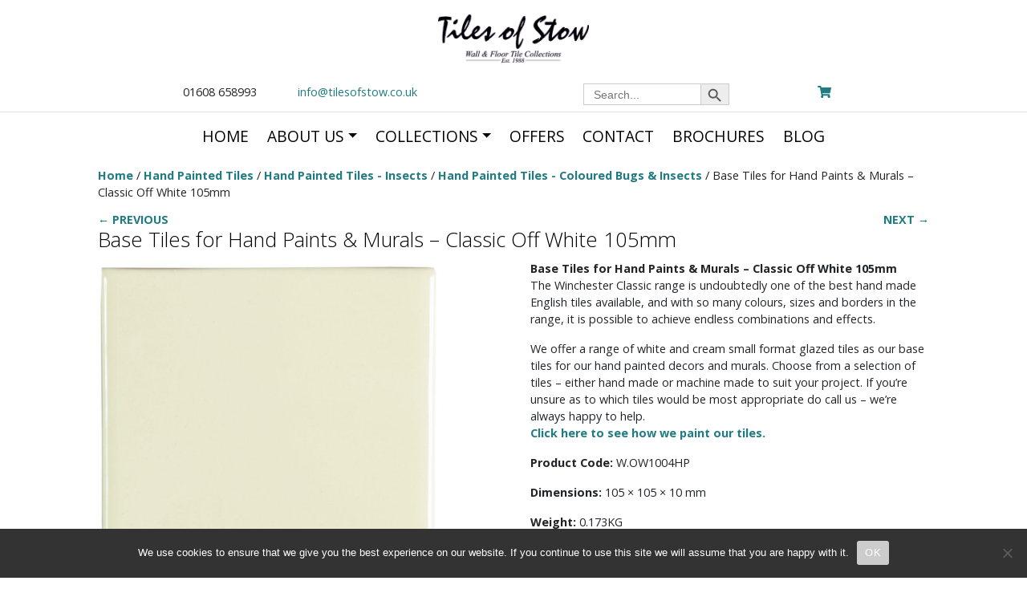

--- FILE ---
content_type: text/html; charset=UTF-8
request_url: https://tilesofstow.co.uk/collections/base-tiles-for-hand-paints-murals-classic-off-white-105mm/
body_size: 22042
content:
<!DOCTYPE html>
<html lang="en-GB">

<head>
	<meta charset="UTF-8" />
	<meta name="viewport" content="width=device-width" />
	<meta name='robots' content='index, follow, max-image-preview:large, max-snippet:-1, max-video-preview:-1' />

	<!-- This site is optimized with the Yoast SEO plugin v26.5 - https://yoast.com/wordpress/plugins/seo/ -->
	<title>Winchester Classic 105 Square Base tile Off White | Tiles of Stow</title>
	<meta name="description" content="The Winchester Classic range is undoubtedly one of the best hand made English tiles available, and with so many colours, sizes and borders in the range" />
	<link rel="canonical" href="https://tilesofstow.co.uk/collections/base-tiles-for-hand-paints-murals-classic-off-white-105mm/" />
	<meta property="og:locale" content="en_GB" />
	<meta property="og:type" content="article" />
	<meta property="og:title" content="Winchester Classic 105 Square Base tile Pure White | Tiles of Stow" />
	<meta property="og:description" content="The Winchester Classic range is undoubtedly one of the best hand made English tiles available, and with so many colours, sizes and borders in the range" />
	<meta property="og:url" content="https://tilesofstow.co.uk/collections/base-tiles-for-hand-paints-murals-classic-off-white-105mm/" />
	<meta property="og:site_name" content="Tiles of Stow" />
	<meta property="article:modified_time" content="2023-07-21T13:51:03+00:00" />
	<meta property="og:image" content="https://tilesofstow.co.uk/wp-content/uploads/2021/10/OW-Of-White.jpg" />
	<meta property="og:image:width" content="598" />
	<meta property="og:image:height" content="600" />
	<meta property="og:image:type" content="image/jpeg" />
	<meta name="twitter:card" content="summary_large_image" />
	<meta name="twitter:title" content="Winchester Classic 105 Square Base tile Pure White | Tiles of Stow" />
	<meta name="twitter:description" content="The Winchester Classic range is undoubtedly one of the best hand made English tiles available, and with so many colours, sizes and borders in the range" />
	<meta name="twitter:image" content="https://tilesofstow.co.uk/wp-content/uploads/2021/10/OW-Of-White.jpg" />
	<meta name="twitter:label1" content="Estimated reading time" />
	<meta name="twitter:data1" content="1 minute" />
	<script type="application/ld+json" class="yoast-schema-graph">{"@context":"https://schema.org","@graph":[{"@type":"WebPage","@id":"https://tilesofstow.co.uk/collections/base-tiles-for-hand-paints-murals-classic-off-white-105mm/","url":"https://tilesofstow.co.uk/collections/base-tiles-for-hand-paints-murals-classic-off-white-105mm/","name":"Winchester Classic 105 Square Base tile Off White | Tiles of Stow","isPartOf":{"@id":"https://tilesofstow.co.uk/#website"},"primaryImageOfPage":{"@id":"https://tilesofstow.co.uk/collections/base-tiles-for-hand-paints-murals-classic-off-white-105mm/#primaryimage"},"image":{"@id":"https://tilesofstow.co.uk/collections/base-tiles-for-hand-paints-murals-classic-off-white-105mm/#primaryimage"},"thumbnailUrl":"https://tilesofstow.co.uk/wp-content/uploads/2021/06/OW-Of-White.jpg","datePublished":"2023-03-15T17:00:03+00:00","dateModified":"2023-07-21T13:51:03+00:00","description":"The Winchester Classic range is undoubtedly one of the best hand made English tiles available, and with so many colours, sizes and borders in the range","breadcrumb":{"@id":"https://tilesofstow.co.uk/collections/base-tiles-for-hand-paints-murals-classic-off-white-105mm/#breadcrumb"},"inLanguage":"en-GB","potentialAction":[{"@type":"ReadAction","target":["https://tilesofstow.co.uk/collections/base-tiles-for-hand-paints-murals-classic-off-white-105mm/"]}]},{"@type":"ImageObject","inLanguage":"en-GB","@id":"https://tilesofstow.co.uk/collections/base-tiles-for-hand-paints-murals-classic-off-white-105mm/#primaryimage","url":"https://tilesofstow.co.uk/wp-content/uploads/2021/06/OW-Of-White.jpg","contentUrl":"https://tilesofstow.co.uk/wp-content/uploads/2021/06/OW-Of-White.jpg","width":600,"height":600},{"@type":"BreadcrumbList","@id":"https://tilesofstow.co.uk/collections/base-tiles-for-hand-paints-murals-classic-off-white-105mm/#breadcrumb","itemListElement":[{"@type":"ListItem","position":1,"name":"Home","item":"https://tilesofstow.co.uk/"},{"@type":"ListItem","position":2,"name":"Tile Murals","item":"https://tilesofstow.co.uk/hand-painted-tile-mural-collection"},{"@type":"ListItem","position":3,"name":"Collections (old)","item":"https://tilesofstow.co.uk/collections-old/"},{"@type":"ListItem","position":4,"name":"Base Tiles for Hand Paints &#038; Murals &#8211; Classic Off White 105mm"}]},{"@type":"WebSite","@id":"https://tilesofstow.co.uk/#website","url":"https://tilesofstow.co.uk/","name":"Tiles of Stow","description":"Handmade tiles, hand decorated tiles, hand painted tile murals, wall tiles, floor tiles","potentialAction":[{"@type":"SearchAction","target":{"@type":"EntryPoint","urlTemplate":"https://tilesofstow.co.uk/?s={search_term_string}"},"query-input":{"@type":"PropertyValueSpecification","valueRequired":true,"valueName":"search_term_string"}}],"inLanguage":"en-GB"}]}</script>
	<!-- / Yoast SEO plugin. -->


<link rel='dns-prefetch' href='//cdn.jsdelivr.net' />
<link rel='dns-prefetch' href='//stackpath.bootstrapcdn.com' />
<link rel='dns-prefetch' href='//kit.fontawesome.com' />
<link rel="alternate" type="application/rss+xml" title="Tiles of Stow &raquo; Feed" href="https://tilesofstow.co.uk/feed/" />
<link rel="alternate" type="application/rss+xml" title="Tiles of Stow &raquo; Comments Feed" href="https://tilesofstow.co.uk/comments/feed/" />
<link rel="alternate" title="oEmbed (JSON)" type="application/json+oembed" href="https://tilesofstow.co.uk/wp-json/oembed/1.0/embed?url=https%3A%2F%2Ftilesofstow.co.uk%2Fcollections%2Fbase-tiles-for-hand-paints-murals-classic-off-white-105mm%2F" />
<link rel="alternate" title="oEmbed (XML)" type="text/xml+oembed" href="https://tilesofstow.co.uk/wp-json/oembed/1.0/embed?url=https%3A%2F%2Ftilesofstow.co.uk%2Fcollections%2Fbase-tiles-for-hand-paints-murals-classic-off-white-105mm%2F&#038;format=xml" />
		<style>
			.lazyload,
			.lazyloading {
				max-width: 100%;
			}
		</style>
		<style id='wp-img-auto-sizes-contain-inline-css' type='text/css'>
img:is([sizes=auto i],[sizes^="auto," i]){contain-intrinsic-size:3000px 1500px}
/*# sourceURL=wp-img-auto-sizes-contain-inline-css */
</style>
<style id='wp-emoji-styles-inline-css' type='text/css'>

	img.wp-smiley, img.emoji {
		display: inline !important;
		border: none !important;
		box-shadow: none !important;
		height: 1em !important;
		width: 1em !important;
		margin: 0 0.07em !important;
		vertical-align: -0.1em !important;
		background: none !important;
		padding: 0 !important;
	}
/*# sourceURL=wp-emoji-styles-inline-css */
</style>
<style id='wp-block-library-inline-css' type='text/css'>
:root{--wp-block-synced-color:#7a00df;--wp-block-synced-color--rgb:122,0,223;--wp-bound-block-color:var(--wp-block-synced-color);--wp-editor-canvas-background:#ddd;--wp-admin-theme-color:#007cba;--wp-admin-theme-color--rgb:0,124,186;--wp-admin-theme-color-darker-10:#006ba1;--wp-admin-theme-color-darker-10--rgb:0,107,160.5;--wp-admin-theme-color-darker-20:#005a87;--wp-admin-theme-color-darker-20--rgb:0,90,135;--wp-admin-border-width-focus:2px}@media (min-resolution:192dpi){:root{--wp-admin-border-width-focus:1.5px}}.wp-element-button{cursor:pointer}:root .has-very-light-gray-background-color{background-color:#eee}:root .has-very-dark-gray-background-color{background-color:#313131}:root .has-very-light-gray-color{color:#eee}:root .has-very-dark-gray-color{color:#313131}:root .has-vivid-green-cyan-to-vivid-cyan-blue-gradient-background{background:linear-gradient(135deg,#00d084,#0693e3)}:root .has-purple-crush-gradient-background{background:linear-gradient(135deg,#34e2e4,#4721fb 50%,#ab1dfe)}:root .has-hazy-dawn-gradient-background{background:linear-gradient(135deg,#faaca8,#dad0ec)}:root .has-subdued-olive-gradient-background{background:linear-gradient(135deg,#fafae1,#67a671)}:root .has-atomic-cream-gradient-background{background:linear-gradient(135deg,#fdd79a,#004a59)}:root .has-nightshade-gradient-background{background:linear-gradient(135deg,#330968,#31cdcf)}:root .has-midnight-gradient-background{background:linear-gradient(135deg,#020381,#2874fc)}:root{--wp--preset--font-size--normal:16px;--wp--preset--font-size--huge:42px}.has-regular-font-size{font-size:1em}.has-larger-font-size{font-size:2.625em}.has-normal-font-size{font-size:var(--wp--preset--font-size--normal)}.has-huge-font-size{font-size:var(--wp--preset--font-size--huge)}.has-text-align-center{text-align:center}.has-text-align-left{text-align:left}.has-text-align-right{text-align:right}.has-fit-text{white-space:nowrap!important}#end-resizable-editor-section{display:none}.aligncenter{clear:both}.items-justified-left{justify-content:flex-start}.items-justified-center{justify-content:center}.items-justified-right{justify-content:flex-end}.items-justified-space-between{justify-content:space-between}.screen-reader-text{border:0;clip-path:inset(50%);height:1px;margin:-1px;overflow:hidden;padding:0;position:absolute;width:1px;word-wrap:normal!important}.screen-reader-text:focus{background-color:#ddd;clip-path:none;color:#444;display:block;font-size:1em;height:auto;left:5px;line-height:normal;padding:15px 23px 14px;text-decoration:none;top:5px;width:auto;z-index:100000}html :where(.has-border-color){border-style:solid}html :where([style*=border-top-color]){border-top-style:solid}html :where([style*=border-right-color]){border-right-style:solid}html :where([style*=border-bottom-color]){border-bottom-style:solid}html :where([style*=border-left-color]){border-left-style:solid}html :where([style*=border-width]){border-style:solid}html :where([style*=border-top-width]){border-top-style:solid}html :where([style*=border-right-width]){border-right-style:solid}html :where([style*=border-bottom-width]){border-bottom-style:solid}html :where([style*=border-left-width]){border-left-style:solid}html :where(img[class*=wp-image-]){height:auto;max-width:100%}:where(figure){margin:0 0 1em}html :where(.is-position-sticky){--wp-admin--admin-bar--position-offset:var(--wp-admin--admin-bar--height,0px)}@media screen and (max-width:600px){html :where(.is-position-sticky){--wp-admin--admin-bar--position-offset:0px}}

/*# sourceURL=wp-block-library-inline-css */
</style><link rel='stylesheet' id='wc-blocks-style-css' href='https://tilesofstow.co.uk/wp-content/plugins/woocommerce/assets/client/blocks/wc-blocks.css?ver=wc-10.3.6.1766315531' type='text/css' media='all' />
<style id='global-styles-inline-css' type='text/css'>
:root{--wp--preset--aspect-ratio--square: 1;--wp--preset--aspect-ratio--4-3: 4/3;--wp--preset--aspect-ratio--3-4: 3/4;--wp--preset--aspect-ratio--3-2: 3/2;--wp--preset--aspect-ratio--2-3: 2/3;--wp--preset--aspect-ratio--16-9: 16/9;--wp--preset--aspect-ratio--9-16: 9/16;--wp--preset--color--black: #000000;--wp--preset--color--cyan-bluish-gray: #abb8c3;--wp--preset--color--white: #ffffff;--wp--preset--color--pale-pink: #f78da7;--wp--preset--color--vivid-red: #cf2e2e;--wp--preset--color--luminous-vivid-orange: #ff6900;--wp--preset--color--luminous-vivid-amber: #fcb900;--wp--preset--color--light-green-cyan: #7bdcb5;--wp--preset--color--vivid-green-cyan: #00d084;--wp--preset--color--pale-cyan-blue: #8ed1fc;--wp--preset--color--vivid-cyan-blue: #0693e3;--wp--preset--color--vivid-purple: #9b51e0;--wp--preset--gradient--vivid-cyan-blue-to-vivid-purple: linear-gradient(135deg,rgb(6,147,227) 0%,rgb(155,81,224) 100%);--wp--preset--gradient--light-green-cyan-to-vivid-green-cyan: linear-gradient(135deg,rgb(122,220,180) 0%,rgb(0,208,130) 100%);--wp--preset--gradient--luminous-vivid-amber-to-luminous-vivid-orange: linear-gradient(135deg,rgb(252,185,0) 0%,rgb(255,105,0) 100%);--wp--preset--gradient--luminous-vivid-orange-to-vivid-red: linear-gradient(135deg,rgb(255,105,0) 0%,rgb(207,46,46) 100%);--wp--preset--gradient--very-light-gray-to-cyan-bluish-gray: linear-gradient(135deg,rgb(238,238,238) 0%,rgb(169,184,195) 100%);--wp--preset--gradient--cool-to-warm-spectrum: linear-gradient(135deg,rgb(74,234,220) 0%,rgb(151,120,209) 20%,rgb(207,42,186) 40%,rgb(238,44,130) 60%,rgb(251,105,98) 80%,rgb(254,248,76) 100%);--wp--preset--gradient--blush-light-purple: linear-gradient(135deg,rgb(255,206,236) 0%,rgb(152,150,240) 100%);--wp--preset--gradient--blush-bordeaux: linear-gradient(135deg,rgb(254,205,165) 0%,rgb(254,45,45) 50%,rgb(107,0,62) 100%);--wp--preset--gradient--luminous-dusk: linear-gradient(135deg,rgb(255,203,112) 0%,rgb(199,81,192) 50%,rgb(65,88,208) 100%);--wp--preset--gradient--pale-ocean: linear-gradient(135deg,rgb(255,245,203) 0%,rgb(182,227,212) 50%,rgb(51,167,181) 100%);--wp--preset--gradient--electric-grass: linear-gradient(135deg,rgb(202,248,128) 0%,rgb(113,206,126) 100%);--wp--preset--gradient--midnight: linear-gradient(135deg,rgb(2,3,129) 0%,rgb(40,116,252) 100%);--wp--preset--font-size--small: 13px;--wp--preset--font-size--medium: 20px;--wp--preset--font-size--large: 36px;--wp--preset--font-size--x-large: 42px;--wp--preset--spacing--20: 0.44rem;--wp--preset--spacing--30: 0.67rem;--wp--preset--spacing--40: 1rem;--wp--preset--spacing--50: 1.5rem;--wp--preset--spacing--60: 2.25rem;--wp--preset--spacing--70: 3.38rem;--wp--preset--spacing--80: 5.06rem;--wp--preset--shadow--natural: 6px 6px 9px rgba(0, 0, 0, 0.2);--wp--preset--shadow--deep: 12px 12px 50px rgba(0, 0, 0, 0.4);--wp--preset--shadow--sharp: 6px 6px 0px rgba(0, 0, 0, 0.2);--wp--preset--shadow--outlined: 6px 6px 0px -3px rgb(255, 255, 255), 6px 6px rgb(0, 0, 0);--wp--preset--shadow--crisp: 6px 6px 0px rgb(0, 0, 0);}:where(.is-layout-flex){gap: 0.5em;}:where(.is-layout-grid){gap: 0.5em;}body .is-layout-flex{display: flex;}.is-layout-flex{flex-wrap: wrap;align-items: center;}.is-layout-flex > :is(*, div){margin: 0;}body .is-layout-grid{display: grid;}.is-layout-grid > :is(*, div){margin: 0;}:where(.wp-block-columns.is-layout-flex){gap: 2em;}:where(.wp-block-columns.is-layout-grid){gap: 2em;}:where(.wp-block-post-template.is-layout-flex){gap: 1.25em;}:where(.wp-block-post-template.is-layout-grid){gap: 1.25em;}.has-black-color{color: var(--wp--preset--color--black) !important;}.has-cyan-bluish-gray-color{color: var(--wp--preset--color--cyan-bluish-gray) !important;}.has-white-color{color: var(--wp--preset--color--white) !important;}.has-pale-pink-color{color: var(--wp--preset--color--pale-pink) !important;}.has-vivid-red-color{color: var(--wp--preset--color--vivid-red) !important;}.has-luminous-vivid-orange-color{color: var(--wp--preset--color--luminous-vivid-orange) !important;}.has-luminous-vivid-amber-color{color: var(--wp--preset--color--luminous-vivid-amber) !important;}.has-light-green-cyan-color{color: var(--wp--preset--color--light-green-cyan) !important;}.has-vivid-green-cyan-color{color: var(--wp--preset--color--vivid-green-cyan) !important;}.has-pale-cyan-blue-color{color: var(--wp--preset--color--pale-cyan-blue) !important;}.has-vivid-cyan-blue-color{color: var(--wp--preset--color--vivid-cyan-blue) !important;}.has-vivid-purple-color{color: var(--wp--preset--color--vivid-purple) !important;}.has-black-background-color{background-color: var(--wp--preset--color--black) !important;}.has-cyan-bluish-gray-background-color{background-color: var(--wp--preset--color--cyan-bluish-gray) !important;}.has-white-background-color{background-color: var(--wp--preset--color--white) !important;}.has-pale-pink-background-color{background-color: var(--wp--preset--color--pale-pink) !important;}.has-vivid-red-background-color{background-color: var(--wp--preset--color--vivid-red) !important;}.has-luminous-vivid-orange-background-color{background-color: var(--wp--preset--color--luminous-vivid-orange) !important;}.has-luminous-vivid-amber-background-color{background-color: var(--wp--preset--color--luminous-vivid-amber) !important;}.has-light-green-cyan-background-color{background-color: var(--wp--preset--color--light-green-cyan) !important;}.has-vivid-green-cyan-background-color{background-color: var(--wp--preset--color--vivid-green-cyan) !important;}.has-pale-cyan-blue-background-color{background-color: var(--wp--preset--color--pale-cyan-blue) !important;}.has-vivid-cyan-blue-background-color{background-color: var(--wp--preset--color--vivid-cyan-blue) !important;}.has-vivid-purple-background-color{background-color: var(--wp--preset--color--vivid-purple) !important;}.has-black-border-color{border-color: var(--wp--preset--color--black) !important;}.has-cyan-bluish-gray-border-color{border-color: var(--wp--preset--color--cyan-bluish-gray) !important;}.has-white-border-color{border-color: var(--wp--preset--color--white) !important;}.has-pale-pink-border-color{border-color: var(--wp--preset--color--pale-pink) !important;}.has-vivid-red-border-color{border-color: var(--wp--preset--color--vivid-red) !important;}.has-luminous-vivid-orange-border-color{border-color: var(--wp--preset--color--luminous-vivid-orange) !important;}.has-luminous-vivid-amber-border-color{border-color: var(--wp--preset--color--luminous-vivid-amber) !important;}.has-light-green-cyan-border-color{border-color: var(--wp--preset--color--light-green-cyan) !important;}.has-vivid-green-cyan-border-color{border-color: var(--wp--preset--color--vivid-green-cyan) !important;}.has-pale-cyan-blue-border-color{border-color: var(--wp--preset--color--pale-cyan-blue) !important;}.has-vivid-cyan-blue-border-color{border-color: var(--wp--preset--color--vivid-cyan-blue) !important;}.has-vivid-purple-border-color{border-color: var(--wp--preset--color--vivid-purple) !important;}.has-vivid-cyan-blue-to-vivid-purple-gradient-background{background: var(--wp--preset--gradient--vivid-cyan-blue-to-vivid-purple) !important;}.has-light-green-cyan-to-vivid-green-cyan-gradient-background{background: var(--wp--preset--gradient--light-green-cyan-to-vivid-green-cyan) !important;}.has-luminous-vivid-amber-to-luminous-vivid-orange-gradient-background{background: var(--wp--preset--gradient--luminous-vivid-amber-to-luminous-vivid-orange) !important;}.has-luminous-vivid-orange-to-vivid-red-gradient-background{background: var(--wp--preset--gradient--luminous-vivid-orange-to-vivid-red) !important;}.has-very-light-gray-to-cyan-bluish-gray-gradient-background{background: var(--wp--preset--gradient--very-light-gray-to-cyan-bluish-gray) !important;}.has-cool-to-warm-spectrum-gradient-background{background: var(--wp--preset--gradient--cool-to-warm-spectrum) !important;}.has-blush-light-purple-gradient-background{background: var(--wp--preset--gradient--blush-light-purple) !important;}.has-blush-bordeaux-gradient-background{background: var(--wp--preset--gradient--blush-bordeaux) !important;}.has-luminous-dusk-gradient-background{background: var(--wp--preset--gradient--luminous-dusk) !important;}.has-pale-ocean-gradient-background{background: var(--wp--preset--gradient--pale-ocean) !important;}.has-electric-grass-gradient-background{background: var(--wp--preset--gradient--electric-grass) !important;}.has-midnight-gradient-background{background: var(--wp--preset--gradient--midnight) !important;}.has-small-font-size{font-size: var(--wp--preset--font-size--small) !important;}.has-medium-font-size{font-size: var(--wp--preset--font-size--medium) !important;}.has-large-font-size{font-size: var(--wp--preset--font-size--large) !important;}.has-x-large-font-size{font-size: var(--wp--preset--font-size--x-large) !important;}
/*# sourceURL=global-styles-inline-css */
</style>

<style id='classic-theme-styles-inline-css' type='text/css'>
/*! This file is auto-generated */
.wp-block-button__link{color:#fff;background-color:#32373c;border-radius:9999px;box-shadow:none;text-decoration:none;padding:calc(.667em + 2px) calc(1.333em + 2px);font-size:1.125em}.wp-block-file__button{background:#32373c;color:#fff;text-decoration:none}
/*# sourceURL=/wp-includes/css/classic-themes.min.css */
</style>
<link rel='stylesheet' id='acoplw-style-css' href='https://tilesofstow.co.uk/wp-content/plugins/aco-product-labels-for-woocommerce/includes/../assets/css/frontend.css?ver=1.5.12.1766315531' type='text/css' media='all' />
<link rel='stylesheet' id='cookie-notice-front-css' href='https://tilesofstow.co.uk/wp-content/plugins/cookie-notice/css/front.min.css?ver=2.5.10.1766315531' type='text/css' media='all' />
<link rel='stylesheet' id='photoswipe-css' href='https://tilesofstow.co.uk/wp-content/plugins/woocommerce/assets/css/photoswipe/photoswipe.min.css?ver=10.3.6.1766315531' type='text/css' media='all' />
<link rel='stylesheet' id='photoswipe-default-skin-css' href='https://tilesofstow.co.uk/wp-content/plugins/woocommerce/assets/css/photoswipe/default-skin/default-skin.min.css?ver=10.3.6.1766315531' type='text/css' media='all' />
<link rel='stylesheet' id='woocommerce-layout-css' href='https://tilesofstow.co.uk/wp-content/plugins/woocommerce/assets/css/woocommerce-layout.css?ver=10.3.6.1766315531' type='text/css' media='all' />
<link rel='stylesheet' id='woocommerce-smallscreen-css' href='https://tilesofstow.co.uk/wp-content/plugins/woocommerce/assets/css/woocommerce-smallscreen.css?ver=10.3.6.1766315531' type='text/css' media='only screen and (max-width: 768px)' />
<link rel='stylesheet' id='woocommerce-general-css' href='https://tilesofstow.co.uk/wp-content/plugins/woocommerce/assets/css/woocommerce.css?ver=10.3.6.1766315531' type='text/css' media='all' />
<style id='woocommerce-inline-inline-css' type='text/css'>
.woocommerce form .form-row .required { visibility: visible; }
/*# sourceURL=woocommerce-inline-inline-css */
</style>
<link rel='stylesheet' id='ivory-search-styles-css' href='https://tilesofstow.co.uk/wp-content/plugins/add-search-to-menu/public/css/ivory-search.min.css?ver=5.5.12.1766315531' type='text/css' media='all' />
<link rel='stylesheet' id='brands-styles-css' href='https://tilesofstow.co.uk/wp-content/plugins/woocommerce/assets/css/brands.css?ver=10.3.6.1766315531' type='text/css' media='all' />
<link rel='stylesheet' id='owlcarouselcss-css' href='https://tilesofstow.co.uk/wp-content/themes/tilesofstow2021/assets/owl.carousel.min.css?ver=1766315531' type='text/css' media='all' />
<link rel='stylesheet' id='owlcarouseltheme-css' href='https://tilesofstow.co.uk/wp-content/themes/tilesofstow2021/assets/owl.theme.default.min.css?ver=1766315531' type='text/css' media='all' />
<link rel='stylesheet' id='bootstrapcss-css' href='https://stackpath.bootstrapcdn.com/bootstrap/4.4.1/css/bootstrap.min.css?ver=1766315531' type='text/css' media='all' />
<link rel='stylesheet' id='fancyboxcss-css' href='https://cdn.jsdelivr.net/gh/fancyapps/fancybox@3.5.7/dist/jquery.fancybox.min.css?ver=1766315531' type='text/css' media='all' />
<link rel='stylesheet' id='tilesofstow-style-css' href='https://tilesofstow.co.uk/wp-content/themes/tilesofstow2021/style.css?ver=6.9.1766315531' type='text/css' media='all' />
<link rel='stylesheet' id='yith_wapo_color_label_frontend-css' href='https://tilesofstow.co.uk/wp-content/plugins/yith-woocommerce-advanced-product-options-premium/modules/color-label-variations/assets/css/frontend.css?ver=4.29.0.1766315531' type='text/css' media='all' />
<style id='yith_wapo_color_label_frontend-inline-css' type='text/css'>
:root {--yith-wccl-tooltip-background: #03bfac;--yith-wccl-tooltip-text-color: #ffffff;--yith-wccl-select-option-size: 40px;--yith-wccl-select-option-radius: 50%;}
/*# sourceURL=yith_wapo_color_label_frontend-inline-css */
</style>
<link rel='stylesheet' id='yith_wapo_front-css' href='https://tilesofstow.co.uk/wp-content/plugins/yith-woocommerce-advanced-product-options-premium/assets/css/front.css?ver=4.29.0.1766315531' type='text/css' media='all' />
<style id='yith_wapo_front-inline-css' type='text/css'>
:root{--yith-wapo-required-option-color:#AF2323;--yith-wapo-checkbox-style:5px;--yith-wapo-color-swatch-style:2px;--yith-wapo-label-font-size:16px;--yith-wapo-description-font-size:12px;--yith-wapo-color-swatch-size:40px;--yith-wapo-block-padding:px px px px ;--yith-wapo-block-background-color:#ffffff;--yith-wapo-accent-color-color:#03bfac;--yith-wapo-form-border-color-color:#7a7a7a;--yith-wapo-price-box-colors-text:#474747;--yith-wapo-price-box-colors-background:#ffffff;--yith-wapo-uploads-file-colors-background:#f3f3f3;--yith-wapo-uploads-file-colors-border:#c4c4c4;--yith-wapo-tooltip-colors-text:#ffffff;--yith-wapo-tooltip-colors-background:#03bfac;}
/*# sourceURL=yith_wapo_front-inline-css */
</style>
<link rel='stylesheet' id='yith_wapo_jquery-ui-css' href='https://tilesofstow.co.uk/wp-content/plugins/yith-woocommerce-advanced-product-options-premium/assets/css/jquery/jquery-ui-1.13.2.css?ver=4.29.0.1766315531' type='text/css' media='all' />
<link rel='stylesheet' id='dashicons-css' href='https://tilesofstow.co.uk/wp-includes/css/dashicons.min.css?ver=6.9.1766315531' type='text/css' media='all' />
<style id='dashicons-inline-css' type='text/css'>
[data-font="Dashicons"]:before {font-family: 'Dashicons' !important;content: attr(data-icon) !important;speak: none !important;font-weight: normal !important;font-variant: normal !important;text-transform: none !important;line-height: 1 !important;font-style: normal !important;-webkit-font-smoothing: antialiased !important;-moz-osx-font-smoothing: grayscale !important;}
/*# sourceURL=dashicons-inline-css */
</style>
<link rel='stylesheet' id='yith-plugin-fw-icon-font-css' href='https://tilesofstow.co.uk/wp-content/plugins/yith-woocommerce-advanced-product-options-premium/plugin-fw/assets/css/yith-icon.css?ver=4.7.7.1766315531' type='text/css' media='all' />
<link rel='stylesheet' id='wp-color-picker-css' href='https://tilesofstow.co.uk/wp-admin/css/color-picker.min.css?ver=6.9.1766315531' type='text/css' media='all' />
<script type="text/template" id="tmpl-variation-template">
	<div class="woocommerce-variation-description">{{{ data.variation.variation_description }}}</div>
	<div class="woocommerce-variation-price">{{{ data.variation.price_html }}}</div>
	<div class="woocommerce-variation-availability">{{{ data.variation.availability_html }}}</div>
</script>
<script type="text/template" id="tmpl-unavailable-variation-template">
	<p role="alert">Sorry, this product is unavailable. Please choose a different combination.</p>
</script>
<!--n2css--><!--n2js--><script type="text/javascript" src="https://tilesofstow.co.uk/wp-includes/js/jquery/jquery.min.js?ver=3.7.1.1766315531" id="jquery-core-js"></script>
<script type="text/javascript" src="https://tilesofstow.co.uk/wp-includes/js/jquery/jquery-migrate.min.js?ver=3.4.1.1766315531" id="jquery-migrate-js"></script>
<script type="text/javascript" id="acoplw-script-js-extra">
/* <![CDATA[ */
var acoplw_frontend_object = {"classname":"","enablejquery":"0"};
//# sourceURL=acoplw-script-js-extra
/* ]]> */
</script>
<script type="text/javascript" src="https://tilesofstow.co.uk/wp-content/plugins/aco-product-labels-for-woocommerce/includes/../assets/js/frontend.js?ver=1.5.12.1766315531" id="acoplw-script-js"></script>
<script type="text/javascript" id="cookie-notice-front-js-before">
/* <![CDATA[ */
var cnArgs = {"ajaxUrl":"https:\/\/tilesofstow.co.uk\/wp-admin\/admin-ajax.php","nonce":"75cf43e627","hideEffect":"fade","position":"bottom","onScroll":false,"onScrollOffset":100,"onClick":false,"cookieName":"cookie_notice_accepted","cookieTime":2592000,"cookieTimeRejected":2592000,"globalCookie":false,"redirection":false,"cache":false,"revokeCookies":false,"revokeCookiesOpt":"automatic"};

//# sourceURL=cookie-notice-front-js-before
/* ]]> */
</script>
<script type="text/javascript" src="https://tilesofstow.co.uk/wp-content/plugins/cookie-notice/js/front.min.js?ver=2.5.10.1766315531" id="cookie-notice-front-js"></script>
<script type="text/javascript" src="https://tilesofstow.co.uk/wp-content/plugins/woocommerce/assets/js/jquery-blockui/jquery.blockUI.min.js?ver=2.7.0-wc.10.3.6.1766315531" id="wc-jquery-blockui-js" data-wp-strategy="defer"></script>
<script type="text/javascript" id="wc-add-to-cart-js-extra">
/* <![CDATA[ */
var wc_add_to_cart_params = {"ajax_url":"/wp-admin/admin-ajax.php","wc_ajax_url":"/?wc-ajax=%%endpoint%%","i18n_view_cart":"View basket","cart_url":"https://tilesofstow.co.uk/basket/","is_cart":"","cart_redirect_after_add":"no"};
//# sourceURL=wc-add-to-cart-js-extra
/* ]]> */
</script>
<script type="text/javascript" src="https://tilesofstow.co.uk/wp-content/plugins/woocommerce/assets/js/frontend/add-to-cart.min.js?ver=10.3.6.1766315531" id="wc-add-to-cart-js" defer="defer" data-wp-strategy="defer"></script>
<script type="text/javascript" src="https://tilesofstow.co.uk/wp-content/plugins/woocommerce/assets/js/flexslider/jquery.flexslider.min.js?ver=2.7.2-wc.10.3.6.1766315531" id="wc-flexslider-js" defer="defer" data-wp-strategy="defer"></script>
<script type="text/javascript" src="https://tilesofstow.co.uk/wp-content/plugins/woocommerce/assets/js/photoswipe/photoswipe.min.js?ver=4.1.1-wc.10.3.6.1766315531" id="wc-photoswipe-js" defer="defer" data-wp-strategy="defer"></script>
<script type="text/javascript" src="https://tilesofstow.co.uk/wp-content/plugins/woocommerce/assets/js/photoswipe/photoswipe-ui-default.min.js?ver=4.1.1-wc.10.3.6.1766315531" id="wc-photoswipe-ui-default-js" defer="defer" data-wp-strategy="defer"></script>
<script type="text/javascript" src="https://tilesofstow.co.uk/wp-content/plugins/woocommerce/assets/js/js-cookie/js.cookie.min.js?ver=2.1.4-wc.10.3.6.1766315531" id="wc-js-cookie-js" defer="defer" data-wp-strategy="defer"></script>
<script type="text/javascript" id="woocommerce-js-extra">
/* <![CDATA[ */
var woocommerce_params = {"ajax_url":"/wp-admin/admin-ajax.php","wc_ajax_url":"/?wc-ajax=%%endpoint%%","i18n_password_show":"Show password","i18n_password_hide":"Hide password"};
//# sourceURL=woocommerce-js-extra
/* ]]> */
</script>
<script type="text/javascript" src="https://tilesofstow.co.uk/wp-content/plugins/woocommerce/assets/js/frontend/woocommerce.min.js?ver=10.3.6.1766315531" id="woocommerce-js" defer="defer" data-wp-strategy="defer"></script>
<script type="text/javascript" src="https://cdn.jsdelivr.net/gh/fancyapps/fancybox@3.5.7/dist/jquery.fancybox.min.js?ver=1766315531" id="fancyboxjs-js"></script>
<script type="text/javascript" src="https://tilesofstow.co.uk/wp-includes/js/underscore.min.js?ver=1.13.7.1766315531" id="underscore-js"></script>
<script type="text/javascript" id="wp-util-js-extra">
/* <![CDATA[ */
var _wpUtilSettings = {"ajax":{"url":"/wp-admin/admin-ajax.php"}};
//# sourceURL=wp-util-js-extra
/* ]]> */
</script>
<script type="text/javascript" src="https://tilesofstow.co.uk/wp-includes/js/wp-util.min.js?ver=6.9.1766315531" id="wp-util-js"></script>
<link rel="https://api.w.org/" href="https://tilesofstow.co.uk/wp-json/" /><link rel="alternate" title="JSON" type="application/json" href="https://tilesofstow.co.uk/wp-json/wp/v2/product/500733" /><link rel="EditURI" type="application/rsd+xml" title="RSD" href="https://tilesofstow.co.uk/xmlrpc.php?rsd" />
<meta name="generator" content="WordPress 6.9" />
<meta name="generator" content="WooCommerce 10.3.6" />
<link rel='shortlink' href='https://tilesofstow.co.uk/?p=500733' />
		<script>
			document.documentElement.className = document.documentElement.className.replace('no-js', 'js');
		</script>
				<style>
			.no-js img.lazyload {
				display: none;
			}

			figure.wp-block-image img.lazyloading {
				min-width: 150px;
			}

			.lazyload,
			.lazyloading {
				--smush-placeholder-width: 100px;
				--smush-placeholder-aspect-ratio: 1/1;
				width: var(--smush-image-width, var(--smush-placeholder-width)) !important;
				aspect-ratio: var(--smush-image-aspect-ratio, var(--smush-placeholder-aspect-ratio)) !important;
			}

						.lazyload, .lazyloading {
				opacity: 0;
			}

			.lazyloaded {
				opacity: 1;
				transition: opacity 400ms;
				transition-delay: 0ms;
			}

					</style>
			<noscript><style>.woocommerce-product-gallery{ opacity: 1 !important; }</style></noscript>
	<style type="text/css">.recentcomments a{display:inline !important;padding:0 !important;margin:0 !important;}</style><link rel="icon" href="https://tilesofstow.co.uk/wp-content/uploads/2023/02/Tilesofstow-Favicon.gif" sizes="32x32" />
<link rel="icon" href="https://tilesofstow.co.uk/wp-content/uploads/2023/02/Tilesofstow-Favicon.gif" sizes="192x192" />
<link rel="apple-touch-icon" href="https://tilesofstow.co.uk/wp-content/uploads/2023/02/Tilesofstow-Favicon.gif" />
<meta name="msapplication-TileImage" content="https://tilesofstow.co.uk/wp-content/uploads/2023/02/Tilesofstow-Favicon.gif" />
			<style type="text/css">
					</style>
		
	<link rel="preconnect" href="https://fonts.gstatic.com">
	<link href="https://fonts.googleapis.com/css2?family=Lora:wght@400;600&family=Open+Sans:wght@300;400;700&display=swap" rel="stylesheet">
	<!-- Google tag (gtag.js) -->
	<script async src=https://www.googletagmanager.com/gtag/js?id=UA-27501355-1></script>
	<script>
	window.dataLayer = window.dataLayer || [];
	function gtag(){dataLayer.push(arguments);}
	gtag('js', new Date());
	gtag('config', 'UA-27501355-1');
	</script>
	<!-- Google tag (gtag.js) -->
	<script async src="https://www.googletagmanager.com/gtag/js?id=G-ZZCFEW957C"></script>
	<script>
	window.dataLayer = window.dataLayer || [];
	function gtag(){dataLayer.push(arguments);}
	gtag('js', new Date());

	gtag('config', 'G-ZZCFEW957C');
	</script>
</head>

<body class="wp-singular product-template-default single single-product postid-500733 wp-theme-tilesofstow2021 theme-tilesofstow2021 cookies-not-set woocommerce woocommerce-page woocommerce-no-js tilesofstow2021">


<header>

<div class="container-fluid">
	<div class="row justify-content-center py-2">
		<div>
		<a href="/">
			<img aria-hidden="true" data-src="/wp-content/uploads/2021/07/New-Logo-2021.6-400.png" class="navlogo desktop lazyload" src="[data-uri]" style="--smush-placeholder-width: 400px; --smush-placeholder-aspect-ratio: 400/128;">
			<img aria-hidden="true" data-src="/wp-content/uploads/2021/07/New-Logo-2021.6-400.png" class="navlogo mobile lazyload" src="[data-uri]" style="--smush-placeholder-width: 400px; --smush-placeholder-aspect-ratio: 400/128;">
		</a>
		</div>
	</div>
</div>


<div id="navbar_top">


<div class="container-fluid border-bottom bg-white">
	<div class="row justify-content-center">
		<div class="col-12 col-md-6 col-xl-4 text-center text-md-left">
			<div class="row">
				<div class="col-6 col-md-4 col-xl-4 py-md-2">01608 658993</div>
				<div class="col-6 col-md-6 col-xl-5 py-md-2 headeremail"><SCRIPT LANGUAGE="JavaScript">user = 'info';site = 'tilesofstow.co.uk';document.write('<a href=\"mailto:' + user + '@' + site + '\">');document.write(user + '@' + site + '</a>');</SCRIPT></div>

				
			</div>
		</div>
		<div class="col-12 col-md-6 col-xl-4 text-center text-md-right">
			<div class="row d-flex justify-content-end">
				<div class="col-12 col-md-8 col-xl-6 py-2 order-2 order-md-1"><form  class="is-search-form is-form-style is-form-style-3 is-form-id-497 " action="https://tilesofstow.co.uk/" method="get" role="search" ><label for="is-search-input-497"><span class="is-screen-reader-text">Search for:</span><input  type="search" id="is-search-input-497" name="s" value="" class="is-search-input" placeholder="Search..." autocomplete=off /></label><button type="submit" class="is-search-submit"><span class="is-screen-reader-text">Search Button</span><span class="is-search-icon"><svg focusable="false" aria-label="Search" xmlns="http://www.w3.org/2000/svg" viewBox="0 0 24 24" width="24px"><path d="M15.5 14h-.79l-.28-.27C15.41 12.59 16 11.11 16 9.5 16 5.91 13.09 3 9.5 3S3 5.91 3 9.5 5.91 16 9.5 16c1.61 0 3.09-.59 4.23-1.57l.27.28v.79l5 4.99L20.49 19l-4.99-5zm-6 0C7.01 14 5 11.99 5 9.5S7.01 5 9.5 5 14 7.01 14 9.5 11.99 14 9.5 14z"></path></svg></span></button><input type="hidden" name="id" value="497" /></form></div>
				<div class="col-12 col-md-4 col-xl-4 py-2 order-1 order-md-2"><a href="/basket/" class="mx-3 mx-md-3"><i class="fas fa-shopping-cart"></i></a> <!--<a href="/account/" class="mx-3 mx-md-3"><i class="fas fa-user"></i></a>--> </div>
			</div>
		</div>
	</div>
</div>

<div class="container-fluid bg-white">
<div class="row justify-content-center">
<div class="col-12 col-xl-8">

	<nav class="navbar navbar-expand-lg navbar-light justify-content-center">
        <button class="navbar-toggler" data-toggle="collapse" data-target="#navbarcollapse">
            <span class="navbar-toggler-icon"></span>
        </button>
        <div class="collapse navbar-collapse" id="navbarcollapse">
		<div id="navbarcollapse" class="collapse navbar-collapse"><ul id="menu-main-menu-2021" class="navbar-nav justify-content-between w-100" itemscope itemtype="http://www.schema.org/SiteNavigationElement"><li  id="menu-item-473" class="menu-item menu-item-type-custom menu-item-object-custom menu-item-473 nav-item"><a itemprop="url" href="/" class="nav-link"><span itemprop="name">HOME</span></a></li>
<li  id="menu-item-1299" class="menu-item menu-item-type-post_type menu-item-object-page menu-item-has-children dropdown menu-item-1299 nav-item"><a href="#" data-toggle="dropdown" aria-haspopup="true" aria-expanded="false" class="dropdown-toggle nav-link" id="menu-item-dropdown-1299"><span itemprop="name">ABOUT US</span></a>
<ul class="dropdown-menu" aria-labelledby="menu-item-dropdown-1299">
	<li  id="menu-item-1335" class="menu-item menu-item-type-post_type menu-item-object-page menu-item-1335 nav-item"><a itemprop="url" href="https://tilesofstow.co.uk/about-us/" class="dropdown-item"><span itemprop="name">ABOUT US</span></a></li>
	<li  id="menu-item-1334" class="menu-item menu-item-type-post_type menu-item-object-page menu-item-1334 nav-item"><a itemprop="url" href="https://tilesofstow.co.uk/about-us/a-family-business/" class="dropdown-item"><span itemprop="name">A FAMILY BUSINESS</span></a></li>
	<li  id="menu-item-500612" class="menu-item menu-item-type-post_type menu-item-object-page menu-item-500612 nav-item"><a itemprop="url" href="https://tilesofstow.co.uk/about-us/handmade-tiles/" class="dropdown-item"><span itemprop="name">HOW WE MAKE TILES</span></a></li>
	<li  id="menu-item-1332" class="menu-item menu-item-type-post_type menu-item-object-page menu-item-1332 nav-item"><a itemprop="url" href="https://tilesofstow.co.uk/about-us/how-we-paint-tiles/" class="dropdown-item"><span itemprop="name">HOW WE PAINT TILES</span></a></li>
	<li  id="menu-item-1331" class="menu-item menu-item-type-post_type menu-item-object-page menu-item-1331 nav-item"><a itemprop="url" href="https://tilesofstow.co.uk/about-us/our-showroom/" class="dropdown-item"><span itemprop="name">OUR SHOWROOM</span></a></li>
</ul>
</li>
<li  id="menu-item-1266" class="menu-item menu-item-type-custom menu-item-object-custom menu-item-has-children dropdown menu-item-1266 nav-item"><a href="#" data-toggle="dropdown" aria-haspopup="true" aria-expanded="false" class="dropdown-toggle nav-link" id="menu-item-dropdown-1266"><span itemprop="name">COLLECTIONS</span></a>
<ul class="dropdown-menu" aria-labelledby="menu-item-dropdown-1266">
	<li  id="menu-item-6480" class="menu-item menu-item-type-post_type menu-item-object-page menu-item-6480 nav-item"><a itemprop="url" href="https://tilesofstow.co.uk/collections/" class="dropdown-item"><span itemprop="name">ALL COLLECTIONS</span></a></li>
	<li  id="menu-item-476" class="menu-item menu-item-type-taxonomy menu-item-object-product_cat current-product-ancestor menu-item-476 nav-item"><a itemprop="url" href="https://tilesofstow.co.uk/product-category/colour-tiles/" class="dropdown-item"><span itemprop="name">COLOUR TILES</span></a></li>
	<li  id="menu-item-479" class="menu-item menu-item-type-taxonomy menu-item-object-product_cat menu-item-479 nav-item"><a itemprop="url" href="https://tilesofstow.co.uk/product-category/glass-tiles/" class="dropdown-item"><span itemprop="name">GLASS TILES</span></a></li>
	<li  id="menu-item-482" class="menu-item menu-item-type-taxonomy menu-item-object-product_cat menu-item-482 nav-item"><a itemprop="url" href="https://tilesofstow.co.uk/product-category/mosaics/" class="dropdown-item"><span itemprop="name">MOSAICS</span></a></li>
	<li  id="menu-item-6754" class="menu-item menu-item-type-taxonomy menu-item-object-product_cat menu-item-6754 nav-item"><a itemprop="url" href="https://tilesofstow.co.uk/product-category/basics/" class="dropdown-item"><span itemprop="name">BASICS</span></a></li>
	<li  id="menu-item-481" class="menu-item menu-item-type-taxonomy menu-item-object-product_cat menu-item-481 nav-item"><a itemprop="url" href="https://tilesofstow.co.uk/product-category/handmade-tiles/" class="dropdown-item"><span itemprop="name">HANDMADE TILES</span></a></li>
	<li  id="menu-item-480" class="menu-item menu-item-type-taxonomy menu-item-object-product_cat current-product-ancestor menu-item-480 nav-item"><a itemprop="url" href="https://tilesofstow.co.uk/product-category/hand-painted-tiles/" class="dropdown-item"><span itemprop="name">HAND PAINTED TILES</span></a></li>
	<li  id="menu-item-4876" class="menu-item menu-item-type-taxonomy menu-item-object-product_cat menu-item-4876 nav-item"><a itemprop="url" href="https://tilesofstow.co.uk/product-category/screen-prints/" class="dropdown-item"><span itemprop="name">SCREEN PRINTS</span></a></li>
	<li  id="menu-item-2939" class="menu-item menu-item-type-custom menu-item-object-custom menu-item-2939 nav-item"><a itemprop="url" href="/hand-painted-tile-mural-collection/" class="dropdown-item"><span itemprop="name">TILE MURALS</span></a></li>
	<li  id="menu-item-477" class="menu-item menu-item-type-taxonomy menu-item-object-product_cat menu-item-477 nav-item"><a itemprop="url" href="https://tilesofstow.co.uk/product-category/floor-tiles/" class="dropdown-item"><span itemprop="name">FLOOR TILES</span></a></li>
	<li  id="menu-item-478" class="menu-item menu-item-type-taxonomy menu-item-object-product_cat menu-item-478 nav-item"><a itemprop="url" href="https://tilesofstow.co.uk/product-category/giftware/" class="dropdown-item"><span itemprop="name">GIFTWARE</span></a></li>
	<li  id="menu-item-501590" class="menu-item menu-item-type-taxonomy menu-item-object-category menu-item-501590 nav-item"><a itemprop="url" href="https://tilesofstow.co.uk/category/murals/special-commissions-hand-made/" class="dropdown-item"><span itemprop="name">HANDMADE COMMISSIONS</span></a></li>
	<li  id="menu-item-501591" class="menu-item menu-item-type-taxonomy menu-item-object-category menu-item-501591 nav-item"><a itemprop="url" href="https://tilesofstow.co.uk/category/murals/special-commissions/" class="dropdown-item"><span itemprop="name">HAND PAINTED COMMISSIONS</span></a></li>
</ul>
</li>
<li  id="menu-item-501084" class="menu-item menu-item-type-taxonomy menu-item-object-product_cat menu-item-501084 nav-item"><a itemprop="url" href="https://tilesofstow.co.uk/product-category/basics/special-offers/" class="nav-link"><span itemprop="name">OFFERS</span></a></li>
<li  id="menu-item-488" class="menu-item menu-item-type-post_type menu-item-object-page menu-item-488 nav-item"><a itemprop="url" href="https://tilesofstow.co.uk/contact/" class="nav-link"><span itemprop="name">CONTACT</span></a></li>
<li  id="menu-item-485" class="menu-item menu-item-type-post_type menu-item-object-page menu-item-485 nav-item"><a itemprop="url" href="https://tilesofstow.co.uk/brochures/" class="nav-link"><span itemprop="name">BROCHURES</span></a></li>
<li  id="menu-item-6622" class="menu-item menu-item-type-post_type menu-item-object-page menu-item-6622 nav-item"><a itemprop="url" href="https://tilesofstow.co.uk/blog/" class="nav-link"><span itemprop="name">BLOG</span></a></li>
</ul></div>        </div>
    </nav>	

</div>
</div>
</div>



</div>
</header>

<script>document.addEventListener("DOMContentLoaded", function(){
  window.addEventListener('scroll', function() {
      if (window.scrollY > 50) {
        document.getElementById('navbar_top').classList.add('fixed-top');
        // add padding top to show content behind navbar
        navbar_height = document.querySelector('.navbar').offsetHeight;
        document.body.style.paddingTop = navbar_height + 'px';
      } else {
        document.getElementById('navbar_top').classList.remove('fixed-top');
         // remove padding top from body
        document.body.style.paddingTop = '0';
      } 
  }
  );
}); 
// DOMContentLoaded  end
</script>


	<div id="primary" class="content-area"><main id="main" class="site-main" role="main"><div class="container-fluid  pt-2"><div class="row justify-content-center"><div class="col-12 col-md-10"><nav class="woocommerce-breadcrumb" aria-label="Breadcrumb"><a href="https://tilesofstow.co.uk">Home</a>&nbsp;&#47;&nbsp;<a href="https://tilesofstow.co.uk/product-category/hand-painted-tiles/">Hand Painted Tiles</a>&nbsp;&#47;&nbsp;<a href="https://tilesofstow.co.uk/product-category/hand-painted-tiles/hand-painted-tiles-bugs-insects/">Hand Painted Tiles - Insects</a>&nbsp;&#47;&nbsp;<a href="https://tilesofstow.co.uk/product-category/hand-painted-tiles/hand-painted-tiles-bugs-insects/hand-painted-tiles-bugs-insects-hand-painted-tiles-bugs-insects/">Hand Painted Tiles - Coloured Bugs &amp; Insects</a>&nbsp;&#47;&nbsp;Base Tiles for Hand Paints &#038; Murals &#8211; Classic Off White 105mm</nav>
					
			<div class="woocommerce-notices-wrapper"></div><div class="prev_next_buttons"><a href="https://tilesofstow.co.uk/collections/base-tiles-for-hand-paints-murals-classic-pure-white/" rel="next">&larr; PREVIOUS</a><a href="https://tilesofstow.co.uk/collections/base-tiles-for-hand-paints-murals-classic-off-white/" rel="prev">NEXT &rarr;</a></div><div id="product-500733" class="product type-product post-500733 status-publish first instock product_cat-base-tiles-for-our-hand-paints-and-murals product_cat-hand-painted-tiles-birds-flowers product_cat-hand-painted-tiles-bugs-insects-hand-painted-tiles-bugs-insects product_cat-hand-painted-tiles-country-birds-animals product_cat-hand-painted-tiles-farmyard product_cat-hand-painted-tiles-garden-birds has-post-thumbnail shipping-taxable purchasable product-type-simple">

	<h1 class="product_title entry-title">Base Tiles for Hand Paints &#038; Murals &#8211; Classic Off White 105mm</h1><div class="woocommerce-product-gallery woocommerce-product-gallery--with-images woocommerce-product-gallery--columns-4 images" data-columns="4" style="opacity: 0; transition: opacity .25s ease-in-out;">
	<div class="woocommerce-product-gallery__wrapper">
		<div data-thumb="https://tilesofstow.co.uk/wp-content/uploads/2021/06/OW-Of-White-100x100.jpg" data-thumb-alt="Base Tiles for Hand Paints &amp; Murals - Classic Off White 105mm" data-thumb-srcset="https://tilesofstow.co.uk/wp-content/uploads/2021/06/OW-Of-White-100x100.jpg 100w, https://tilesofstow.co.uk/wp-content/uploads/2021/06/OW-Of-White-300x300.jpg 300w, https://tilesofstow.co.uk/wp-content/uploads/2021/06/OW-Of-White-150x150.jpg 150w, https://tilesofstow.co.uk/wp-content/uploads/2021/06/OW-Of-White-60x60.jpg 60w, https://tilesofstow.co.uk/wp-content/uploads/2021/06/OW-Of-White.jpg 600w"  data-thumb-sizes="(max-width: 100px) 100vw, 100px" class="woocommerce-product-gallery__image"><a href="https://tilesofstow.co.uk/wp-content/uploads/2021/06/OW-Of-White.jpg"><img loading="lazy" width="600" height="600" src="https://tilesofstow.co.uk/wp-content/uploads/2021/06/OW-Of-White.jpg" class="wp-post-image" alt="Base Tiles for Hand Paints &amp; Murals - Classic Off White 105mm" data-caption="" data-src="https://tilesofstow.co.uk/wp-content/uploads/2021/06/OW-Of-White.jpg" data-large_image="https://tilesofstow.co.uk/wp-content/uploads/2021/06/OW-Of-White.jpg" data-large_image_width="600" data-large_image_height="600" decoding="async" fetchpriority="high" srcset="https://tilesofstow.co.uk/wp-content/uploads/2021/06/OW-Of-White.jpg 600w, https://tilesofstow.co.uk/wp-content/uploads/2021/06/OW-Of-White-300x300.jpg 300w, https://tilesofstow.co.uk/wp-content/uploads/2021/06/OW-Of-White-100x100.jpg 100w, https://tilesofstow.co.uk/wp-content/uploads/2021/06/OW-Of-White-150x150.jpg 150w, https://tilesofstow.co.uk/wp-content/uploads/2021/06/OW-Of-White-60x60.jpg 60w" sizes="(max-width: 600px) 100vw, 600px" /></a></div>	</div>
</div>

	<div class="summary entry-summary">
				<div itemprop="description" class="itemspacermargintop item-description">
						<p><strong>Base Tiles for Hand Paints &#038; Murals &#8211; Classic Off White 105mm</strong><br />
The Winchester Classic range is undoubtedly one of the best hand made English tiles available, and with so many colours, sizes and borders in the range, it is possible to achieve endless combinations and effects.</p>
<p>We offer a range of white and cream small format glazed tiles as our base tiles for our hand painted decors and murals. Choose from a selection of tiles &#8211; either hand made or machine made to suit your project. If you&#8217;re unsure as to which tiles would be most appropriate do call us &#8211; we&#8217;re always happy to help.<br />
<a href="/about-us/how-we-paint-tiles/">Click here to see how we paint our tiles.</a></p>

		</div>
	   <div class="product_meta">
         <span class="sku_wrapper">Product Code: <span class="sku">W.OW1004HP</span></span>
      </div>
   <p class="price"><span class="woocommerce-Price-amount amount"><bdi><span class="woocommerce-Price-currencySymbol">&pound;</span>2.24</bdi></span></p>

		<div class="row mb-2">
		<div class="col-12"><strong>Dimensions:</strong> 105 &times; 105 &times; 10 mm</div>
		<div class="col-12 mt-3"><strong>Weight:</strong> 0.173KG</div>
		<div class="col-12 mt-3"><strong>Pieces per M²/LM:</strong> 81</div>
		<div class="col-12 mt-3"><strong>Suitability:</strong> Interior walls - wet & dry areas.</div>
		<div class="col-12 mt-3"><strong>Price per tile (inc. VAT):</strong> £2.24</div>
		<div class="col-12 mt-3"><strong>Price per M²/LM (inc. VAT):</strong> £181.44</div></div>
	

<hr class="hr-product-top">


<div class="productpanel3 p-3 mt-4">
<h5>Add the number of tiles you need to your quote basket</h5>
<hr>
</div>




	<form class="cart" action="https://tilesofstow.co.uk/collections/base-tiles-for-hand-paints-murals-classic-off-white-105mm/" method="post" enctype='multipart/form-data'>
		

		<div class="quantity">
		<label class="screen-reader-text" for="quantity_6947d60ba5d0b">Base Tiles for Hand Paints &amp; Murals - Classic Off White 105mm quantity</label>
	<input
		type="number"
				id="quantity_6947d60ba5d0b"
		class="input-text qty text"
		name="quantity"
		value="1"
		aria-label="Product quantity"
				min="1"
							step="1"
			placeholder=""
			inputmode="numeric"
			autocomplete="off"
			/>
	</div>


<!-- #yith-wapo-container -->
<div id="yith-wapo-container" class="yith-wapo-container yith-wapo-form-style-theme" data-product-price="2.24" data-default-product-price="2.24" data-product-id="500733">
	<input type="hidden" id="yith_wapo_product_id" name="yith_wapo_product_id" value="500733"><input type="hidden" id="yith_wapo_product_img" name="yith_wapo_product_img" value=""><input type="hidden" id="yith_wapo_is_single" name="yith_wapo_is_single" value="1"><input type="hidden" id="_wpnonce" name="_wpnonce" value="15c5a742ce" /><input type="hidden" name="_wp_http_referer" value="/collections/base-tiles-for-hand-paints-murals-classic-off-white-105mm/" /><!-- ====== YITH WAPO BLOCK ====== -->
<div id="yith-wapo-block-3" class="yith-wapo-block">

	            <!-- ====== YITH WAPO ADD-ON ====== -->
			<div id="yith-wapo-addon-1"
				class="yith-wapo-addon yith-wapo-addon-type-checkbox  default-closed toggle-closed    "
				data-min=""
				data-max=""
				data-exa=""
				data-addon-type="checkbox"
                 								style="
				background-color: #ffffff;					">

                <div class="addon-header">
                    									<h3 class="wapo-addon-title toggle-closed">
                        <span>Request a Sample</span>
										</h3>
				
                </div>

				<div class="options-container default-closed"><div class="options  per-row-1 "
                            style="
              display: grid;
            
                    grid-template-columns: repeat(1, minmax(0, 50%) );
                    gap: 10px;
                    ";
                        ><!-- ====== YITH WAPO OPTION ====== -->
<div id="yith-wapo-option-1-0"
	class="yith-wapo-option selection-multiple "
	data-replace-image="">

	<div class="label ">

		<div class="option-container">

			<!-- ABOVE / LEFT IMAGE -->
			
            <div class="checkbox-button-container">
                <span class="checkboxbutton ">
                    <!-- INPUT -->
                    <input type="checkbox"
                           id="yith-wapo-1-0"
                           class="yith-wapo-option-value"
                           name="yith_wapo[][1-0]"
                           value="Sample"
                           data-default-price="0"
                                                   data-price="0"
                                                data-price-type="fixed"
                           data-price-method="free"
                           data-first-free-enabled="no"
                           data-first-free-options="0"
                           data-addon-id="1"
                                                >

                </span>

                <!-- LABEL -->
                <label class="yith-wapo-addon-label" for="yith-wapo-1-0">
                    Sample                    
                    <!-- PRICE -->
                    
	                <!-- TOOLTIP -->
	                                </label>
            </div>

			<!-- UNDER / RIGHT IMAGE -->
			
		</div>


	</div>
	<!-- DESCRIPTION -->
			<p class="description"><strong>Tick the box above if you're ordering a sample</strong><br>(Note: Floor and Mosaic samples are sent out as swatches. We will let you know the price when we email your quotation).</p>
	
	<!-- Sold individually -->
	</div>
					</div>
                                    </div>
					
			</div>

			            <!-- ====== YITH WAPO ADD-ON ====== -->
			<div id="yith-wapo-addon-1004"
				class="yith-wapo-addon yith-wapo-addon-type-checkbox  default-closed toggle-closed    "
				data-min=""
				data-max=""
				data-exa=""
				data-addon-type="checkbox"
                 								style="
				background-color: #ffffff;					">

                <div class="addon-header">
                    									<h3 class="wapo-addon-title toggle-closed">
                        <span>Recalculate Totals</span>
										</h3>
				
                </div>

				<div class="options-container default-closed"><div class="options  per-row-1 "
                            style="
              display: grid;
            
                    grid-template-columns: repeat(1, minmax(0, 50%) );
                    gap: 10px;
                    ";
                        ><!-- ====== YITH WAPO OPTION ====== -->
<div id="yith-wapo-option-1004-0"
	class="yith-wapo-option selection-single "
	data-replace-image="">

	<div class="label ">

		<div class="option-container">

			<!-- ABOVE / LEFT IMAGE -->
			
            <div class="checkbox-button-container">
                <span class="checkboxbutton ">
                    <!-- INPUT -->
                    <input type="checkbox"
                           id="yith-wapo-1004-0"
                           class="yith-wapo-option-value"
                           name="yith_wapo[][1004-0]"
                           value="Calculate Estimated Costs"
                           data-default-price="0"
                                                   data-price="0"
                                                data-price-type="fixed"
                           data-price-method="free"
                           data-first-free-enabled="no"
                           data-first-free-options="0"
                           data-addon-id="1004"
                                                >

                </span>

                <!-- LABEL -->
                <label class="yith-wapo-addon-label" for="yith-wapo-1004-0">
                    Calculate Estimated Costs                    
                    <!-- PRICE -->
                    
	                <!-- TOOLTIP -->
	                                </label>
            </div>

			<!-- UNDER / RIGHT IMAGE -->
			
		</div>


	</div>
	<!-- DESCRIPTION -->
	
	<!-- Sold individually -->
	</div>
					</div>
                                    </div>
					
			</div>

			
</div>

<div id="wapo-total-price-table">
	<table class="only_final">
					<tr class="wapo-product-price" style="display: none;">
				<th>Product price:</th>
				<td id="wapo-total-product-price"><span class="woocommerce-Price-amount amount"><span class="woocommerce-Price-currencySymbol">&pound;</span>2.24</span></td>
			</tr>
				<tr class="wapo-total-options" style="display: none;">
			<th>Total options:</th>
			<td id="wapo-total-options-price"></td>
		</tr>
					<tr class="wapo-total-order">
				<th>Estimated cost of tiles inc. VAT (excl. delivery):</th>
				<td id="wapo-total-order-price"></td>
			</tr>
			</table>
</div>
</div>


		<button type="submit" name="add-to-cart" value="500733" class="single_add_to_cart_button button alt">Add to basket</button>

			</form>

	
	</div>

	
	<div class="woocommerce-tabs wc-tabs-wrapper">
		<ul class="tabs wc-tabs" role="tablist">
							<li role="presentation" class="related_products_tab" id="tab-title-related_products">
					<a href="#tab-related_products" role="tab" aria-controls="tab-related_products">
						Related Tiles					</a>
				</li>
							<li role="presentation" class="desc_tab_tab" id="tab-title-desc_tab">
					<a href="#tab-desc_tab" role="tab" aria-controls="tab-desc_tab">
						Things to consider					</a>
				</li>
							<li role="presentation" class="orderinfo_tab_tab" id="tab-title-orderinfo_tab">
					<a href="#tab-orderinfo_tab" role="tab" aria-controls="tab-orderinfo_tab">
						Order Information					</a>
				</li>
					</ul>
					<div class="woocommerce-Tabs-panel woocommerce-Tabs-panel--related_products panel entry-content wc-tab" id="tab-related_products" role="tabpanel" aria-labelledby="tab-title-related_products">
				
	<section class="related products">

					<h2>Related products</h2>
				<ul class="products columns-4">

			
					<li class="product type-product post-501490 status-publish first instock product_cat-hand-painted-tiles-garden-birds has-post-thumbnail shipping-taxable purchasable product-type-simple">
	<a href="https://tilesofstow.co.uk/collections/garden-birds-coaltit/" class="woocommerce-LoopProduct-link woocommerce-loop-product__link"><img width="300" height="300" data-src="https://tilesofstow.co.uk/wp-content/uploads/2023/11/Coaltit-Tiles-of-Stow-300x300.jpg" class="attachment-woocommerce_thumbnail size-woocommerce_thumbnail lazyload" alt="Hand painted Tiles - Garden Birds - Coaltit - Tiles of Stow" decoding="async" data-srcset="https://tilesofstow.co.uk/wp-content/uploads/2023/11/Coaltit-Tiles-of-Stow-300x300.jpg 300w, https://tilesofstow.co.uk/wp-content/uploads/2023/11/Coaltit-Tiles-of-Stow-1022x1024.jpg 1022w, https://tilesofstow.co.uk/wp-content/uploads/2023/11/Coaltit-Tiles-of-Stow-150x150.jpg 150w, https://tilesofstow.co.uk/wp-content/uploads/2023/11/Coaltit-Tiles-of-Stow-600x601.jpg 600w, https://tilesofstow.co.uk/wp-content/uploads/2023/11/Coaltit-Tiles-of-Stow-100x100.jpg 100w, https://tilesofstow.co.uk/wp-content/uploads/2023/11/Coaltit-Tiles-of-Stow.jpg 1500w" data-sizes="(max-width: 300px) 100vw, 300px" src="[data-uri]" style="--smush-placeholder-width: 300px; --smush-placeholder-aspect-ratio: 300/300;" /><h2 class="woocommerce-loop-product__title">Garden Birds &#8211; Coaltit</h2>
	<span class="price"><span class="woocommerce-Price-amount amount"><bdi><span class="woocommerce-Price-currencySymbol">&pound;</span>35.00</bdi></span></span>
</a>	<span id="woocommerce_loop_add_to_cart_link_describedby_501490" class="screen-reader-text">
			</span>
</li>

			
					<li class="product type-product post-4187 status-publish instock product_cat-hand-painted-tiles-farmyard has-post-thumbnail shipping-taxable purchasable product-type-simple">
	<a href="https://tilesofstow.co.uk/collections/farmyard-fowl-old-english-game-cockerel/" class="woocommerce-LoopProduct-link woocommerce-loop-product__link"><img width="300" height="300" data-src="https://tilesofstow.co.uk/wp-content/uploads/2022/11/Farmyard-Fowl-Old-English-Game-Cockerel-Tiles-of-Stow-300x300.jpg" class="attachment-woocommerce_thumbnail size-woocommerce_thumbnail lazyload" alt="Hand painted Tiles - Old English Game Cockerel - Tiles of Stow" decoding="async" data-srcset="https://tilesofstow.co.uk/wp-content/uploads/2022/11/Farmyard-Fowl-Old-English-Game-Cockerel-Tiles-of-Stow-300x300.jpg 300w, https://tilesofstow.co.uk/wp-content/uploads/2022/11/Farmyard-Fowl-Old-English-Game-Cockerel-Tiles-of-Stow-1024x1024.jpg 1024w, https://tilesofstow.co.uk/wp-content/uploads/2022/11/Farmyard-Fowl-Old-English-Game-Cockerel-Tiles-of-Stow-150x150.jpg 150w, https://tilesofstow.co.uk/wp-content/uploads/2022/11/Farmyard-Fowl-Old-English-Game-Cockerel-Tiles-of-Stow-600x600.jpg 600w, https://tilesofstow.co.uk/wp-content/uploads/2022/11/Farmyard-Fowl-Old-English-Game-Cockerel-Tiles-of-Stow-100x100.jpg 100w, https://tilesofstow.co.uk/wp-content/uploads/2022/11/Farmyard-Fowl-Old-English-Game-Cockerel-Tiles-of-Stow.jpg 1247w" data-sizes="(max-width: 300px) 100vw, 300px" src="[data-uri]" style="--smush-placeholder-width: 300px; --smush-placeholder-aspect-ratio: 300/300;" /><h2 class="woocommerce-loop-product__title">Farmyard Fowl &#8211; Old English Game Cockerel</h2>
	<span class="price"><span class="woocommerce-Price-amount amount"><bdi><span class="woocommerce-Price-currencySymbol">&pound;</span>35.00</bdi></span></span>
</a>	<span id="woocommerce_loop_add_to_cart_link_describedby_4187" class="screen-reader-text">
			</span>
</li>

			
					<li class="product type-product post-4190 status-publish instock product_cat-hand-painted-tiles-garden-birds has-post-thumbnail shipping-taxable purchasable product-type-simple">
	<a href="https://tilesofstow.co.uk/collections/garden-birds-green-woodpecker/" class="woocommerce-LoopProduct-link woocommerce-loop-product__link"><img width="300" height="300" data-src="https://tilesofstow.co.uk/wp-content/uploads/2022/11/Woodpecker-1-300x300.jpg" class="attachment-woocommerce_thumbnail size-woocommerce_thumbnail lazyload" alt="Hand painted Tiles - Woodpecker - Tiles of Stow" decoding="async" data-srcset="https://tilesofstow.co.uk/wp-content/uploads/2022/11/Woodpecker-1-300x300.jpg 300w, https://tilesofstow.co.uk/wp-content/uploads/2022/11/Woodpecker-1-150x150.jpg 150w, https://tilesofstow.co.uk/wp-content/uploads/2022/11/Woodpecker-1-100x100.jpg 100w" data-sizes="(max-width: 300px) 100vw, 300px" src="[data-uri]" style="--smush-placeholder-width: 300px; --smush-placeholder-aspect-ratio: 300/300;" /><h2 class="woocommerce-loop-product__title">Garden Birds &#8211; Green Woodpecker</h2>
	<span class="price"><span class="woocommerce-Price-amount amount"><bdi><span class="woocommerce-Price-currencySymbol">&pound;</span>35.00</bdi></span></span>
</a>	<span id="woocommerce_loop_add_to_cart_link_describedby_4190" class="screen-reader-text">
			</span>
</li>

			
					<li class="product type-product post-4183 status-publish last instock product_cat-hand-painted-tiles-farmyard has-post-thumbnail shipping-taxable purchasable product-type-simple">
	<a href="https://tilesofstow.co.uk/collections/hand-painted-tiles-farmyard-fowl-pheasant-fowl/" class="woocommerce-LoopProduct-link woocommerce-loop-product__link"><img width="300" height="300" data-src="https://tilesofstow.co.uk/wp-content/uploads/2022/11/Farmyard-Fowl-Pheasant-Fowl-Hen-Tiles-of-Stow-300x300.jpg" class="attachment-woocommerce_thumbnail size-woocommerce_thumbnail lazyload" alt="Hand painted Tiles - Pheasant Fowl - Tiles of Stow" decoding="async" data-srcset="https://tilesofstow.co.uk/wp-content/uploads/2022/11/Farmyard-Fowl-Pheasant-Fowl-Hen-Tiles-of-Stow-300x300.jpg 300w, https://tilesofstow.co.uk/wp-content/uploads/2022/11/Farmyard-Fowl-Pheasant-Fowl-Hen-Tiles-of-Stow-150x150.jpg 150w, https://tilesofstow.co.uk/wp-content/uploads/2022/11/Farmyard-Fowl-Pheasant-Fowl-Hen-Tiles-of-Stow-100x100.jpg 100w" data-sizes="(max-width: 300px) 100vw, 300px" src="[data-uri]" style="--smush-placeholder-width: 300px; --smush-placeholder-aspect-ratio: 300/300;" /><h2 class="woocommerce-loop-product__title">Farmyard Fowl &#8211; Pheasant Fowl</h2>
	<span class="price"><span class="woocommerce-Price-amount amount"><bdi><span class="woocommerce-Price-currencySymbol">&pound;</span>35.00</bdi></span></span>
</a>	<span id="woocommerce_loop_add_to_cart_link_describedby_4183" class="screen-reader-text">
			</span>
</li>

			
		</ul>

	</section>
				</div>
					<div class="woocommerce-Tabs-panel woocommerce-Tabs-panel--desc_tab panel entry-content wc-tab" id="tab-desc_tab" role="tabpanel" aria-labelledby="tab-title-desc_tab">
				<h3>Important things to consider</h3>
<ol>
<li><strong>Installing your tiles.</strong> We highly recommend that you employ the services of a professional tiler to install your tiles. Fixing tiles is a craft that takes many years to master and is definitely not for the faint hearted! We recommend that you obtain three quotations and make sure to obtain references from previous clients of whomever you employ. We can recommend tilers local to us in the Cotswolds if required.</li>
<li><strong>Returns</strong>. We do not take returns of tiles that you decide you do not like. We strongly recommend that you order sample tiles so that you can be sure of what you are ordering. If you’re ordering a sample, don’t forget to tick the sample order box when filling your quote basket.</li>
<li><strong>Quantities.</strong> Make sure you’ve ordered enough tiles to complete your project. Unfortunately, we do not take back unused tiles. You can add 10% for cuts, wastage, and spares by selecting the &#8220;<strong>Total number of tiles required (incl. cuts &amp; waste)&#8221; </strong>on step 3 of the ordering process. Remember, it’s really useful to have spare tiles in case of remedial work that be necessary in the future. We find that spare tiles can always be stored under your kitchen cabinets (the “kicks”). You’ll forget they’re there until you need them!</li>
<li><strong>Tile sealant.</strong><br />
Stone tiles: It is usually necessary to seal stone tiles. Ask us for more information as to those sealers we recommend.<br />
Wall tiles: Crackle glaze tiles usually require sealing. Ask us for more information as to those sealers we recommend.</li>
<li><strong>Adhesives and grouts</strong><br />
Always use the correct adhesives for your project. We will be publishing guidelines shortly, but in the meantime, please contact us and we will be happy to give advice as the best adhesives and grouts to use.</li>
<li><strong>Non-Slip Tiles</strong><br />
If you are tiling an area where there will be potential slip hazards you must choose a tile that has a high non-slip rating. Please contact us and we will advise as to the best choice of floor tile. Needless to say – you MUST use a suitable mat in areas that are liable to be wet underfoot.</li>
</ol>
			</div>
					<div class="woocommerce-Tabs-panel woocommerce-Tabs-panel--orderinfo_tab panel entry-content wc-tab" id="tab-orderinfo_tab" role="tabpanel" aria-labelledby="tab-title-orderinfo_tab">
				<h3>How to request your quotation</h3>
<ol>
<li>Calculate the number of tiles you require using the three steps above.</li>
<li>Don’t worry if you don’t think you’ve got the correct amounts. Just put a comment in the comments section of the order form and we’ll get in touch to help work out the right amounts for you.</li>
<li>You can always upload a drawing in the order form with your measurements and we’ll check your calculations.</li>
<li>Add your chosen tiles to your quotation basket.</li>
<li>When you’re ready, complete your order form with your contact details and click the submit button.</li>
<li>We will email you back with the full cost of your order including (where applicable) the carriage charge. We will also tell you whether an item is in stock and if not, how long it will take to order.</li>
<li>After we have sent you a quote, if you would then like to proceed with your order, please call us on <strong>01608 658993 </strong>with your payment details.</li>
<li>We do not take on-line payments on this website so <strong>PLEASE DO NOT send your payment details on this form.</strong></li>
<li>If you would prefer to email your order please use this address: <a href="mailto:info@tilesofstow.co.uk">info@tilesofstow.co.uk</a></li>
<li>Rest assured, that any data that you send to us will be responsibly stored. We will <strong>NOT </strong>share your information with any other organisation either in the UK or abroad and we will <strong>NOT</strong>use your data to send promotional information to you either by post or email. Please refer to our <a href="/privacy-policy/">Privacy Policy here</a>.</li>
</ol>
			</div>
		
			</div>

</div>


		
	</main></div></div></div></div>
	<aside id="sidebar">
</aside>
<a id="backtotop">
	<i class="fas fa-chevron-square-up"></i>
</a>

<footer id="footer" class="mt-5">
	<div class="pt-5 pb-4 bottomfooter">
		<div class="container container-extended text-white">
			<div class="row justify-content-center">
									<div class="col-12 col-md-4 text-center text-md-left mb-5">
<h2 class="h4 text-white">Navigation</h2>
<ul class="list-unstyled">
<li><a href="/">Home</a></li>
<li><a href="/about-us">About Us</a></li>
<li><a href="/collections">Collections</a></li>
<li><a href="/brochures">Brochures</a></li>
<li><a href="/blog">Blog</a></li>
<li><a href="/contact">Contact Us</a></li>
</ul>
</div>
									<div class="col-12 col-md-4 text-center mb-5">
<h2 class="h4 text-white">Contact</h2>
<p class="mb-1">Tiles of Stow Limited<br />
Langston Priory Workshops<br />
Station Road, Kingham,<br />
Oxfordshire OX7 6UP</p>
<p class="mb-1"><a href="mailto:info@tilesofstow.co.uk">info<wbr />@tilesofstow.co.uk</a></p>
<p class="mb-1"><a href="tel:01608 658993">Sales &#8211; 01608 658993</a></p>
</div>
									<div class="col-12 col-md-4 text-center text-md-right mb-5">
<h2 class="h4 text-white">Useful Links</h2>
<ul class="list-unstyled">
<li><a href="https://goo.gl/maps/BE6PXQCqvifi1Ttx8" target="_blank" rel="noopener">Find us on Google Maps</a></li>
<li><a href="/wp/privacy-policy/">Privacy Policy</a></li>
<li><a href="/wp/cookie-policy/">Cookie Policy</a></li>
<li><a href="/wp/terms-and-conditions/">Terms and Conditions of Sale</a></li>
</ul>
<div class="mt-3 d-flex justify-content-end align-items-center"><i class="fab fa-facebook fa-2x"></i><br />
<i class="fab fa-instagram fa-2x"></i></div>
</div>
							</div>
		</div>
	</div>
	<div class="bg-black" id="copyright">
		<p class="pt-4 px-5 mb-2 text-center text-white">
			&copy; 2025 Tiles of Stow, All Rights Reserved - Website By: <a href="https://blue-smarty.com/">Blue Smarty</a>.
		</p>
		<p class="m-0 pb-4 small text-center text-muted">Registered in England, Company No. 3566018 - Office Address: Unit 24 Langston Priory Workshops, Station Road, Kingham, Chipping Norton, OX7 6UP Directors: Sebastian John • Odette Wells</p>
	</div>
</footer>

</div>
<script type="speculationrules">
{"prefetch":[{"source":"document","where":{"and":[{"href_matches":"/*"},{"not":{"href_matches":["/wp-*.php","/wp-admin/*","/wp-content/uploads/*","/wp-content/*","/wp-content/plugins/*","/wp-content/themes/tilesofstow2021/*","/*\\?(.+)"]}},{"not":{"selector_matches":"a[rel~=\"nofollow\"]"}},{"not":{"selector_matches":".no-prefetch, .no-prefetch a"}}]},"eagerness":"conservative"}]}
</script>
	<script>
		jQuery(document).ready(function($) {
			var deviceAgent = navigator.userAgent.toLowerCase();
			if (deviceAgent.match(/(iphone|ipod|ipad)/)) {
				$("html").addClass("ios");
				$("html").addClass("mobile");
			}
			if (navigator.userAgent.search("MSIE") >= 0) {
				$("html").addClass("ie");
			} else if (navigator.userAgent.search("Chrome") >= 0) {
				$("html").addClass("chrome");
			} else if (navigator.userAgent.search("Firefox") >= 0) {
				$("html").addClass("firefox");
			} else if (navigator.userAgent.search("Safari") >= 0 && navigator.userAgent.search("Chrome") < 0) {
				$("html").addClass("safari");
			} else if (navigator.userAgent.search("Opera") >= 0) {
				$("html").addClass("opera");
			}
		});
	</script>
<script type="application/ld+json">{"@context":"https:\/\/schema.org\/","@graph":[{"@context":"https:\/\/schema.org\/","@type":"BreadcrumbList","itemListElement":[{"@type":"ListItem","position":1,"item":{"name":"Home","@id":"https:\/\/tilesofstow.co.uk"}},{"@type":"ListItem","position":2,"item":{"name":"Hand Painted Tiles","@id":"https:\/\/tilesofstow.co.uk\/product-category\/hand-painted-tiles\/"}},{"@type":"ListItem","position":3,"item":{"name":"Hand Painted Tiles - Insects","@id":"https:\/\/tilesofstow.co.uk\/product-category\/hand-painted-tiles\/hand-painted-tiles-bugs-insects\/"}},{"@type":"ListItem","position":4,"item":{"name":"Hand Painted Tiles - Coloured Bugs &amp;amp; Insects","@id":"https:\/\/tilesofstow.co.uk\/product-category\/hand-painted-tiles\/hand-painted-tiles-bugs-insects\/hand-painted-tiles-bugs-insects-hand-painted-tiles-bugs-insects\/"}},{"@type":"ListItem","position":5,"item":{"name":"Base Tiles for Hand Paints &amp;#038; Murals &amp;#8211; Classic Off White 105mm","@id":"https:\/\/tilesofstow.co.uk\/collections\/base-tiles-for-hand-paints-murals-classic-off-white-105mm\/"}}]},{"@context":"https:\/\/schema.org\/","@type":"Product","@id":"https:\/\/tilesofstow.co.uk\/collections\/base-tiles-for-hand-paints-murals-classic-off-white-105mm\/#product","name":"Base Tiles for Hand Paints &amp;amp; Murals - Classic Off White 105mm","url":"https:\/\/tilesofstow.co.uk\/collections\/base-tiles-for-hand-paints-murals-classic-off-white-105mm\/","description":"Base Tiles for Hand Paints &amp; Murals - Classic Off White 105mm\r\nThe Winchester Classic range is undoubtedly one of the best hand made English tiles available, and with so many colours, sizes and borders in the range, it is possible to achieve endless combinations and effects.\r\n\r\nWe offer a range of white and cream small format glazed tiles as our base tiles for our hand painted decors and murals. Choose from a selection of tiles - either hand made or machine made to suit your project. If you're unsure as to which tiles would be most appropriate do call us - we're always happy to help.\r\nClick here to see how we paint our tiles.","image":"https:\/\/tilesofstow.co.uk\/wp-content\/uploads\/2021\/06\/OW-Of-White.jpg","sku":"W.OW1004HP","offers":[{"@type":"Offer","priceSpecification":[{"@type":"UnitPriceSpecification","price":"2.24","priceCurrency":"GBP","valueAddedTaxIncluded":false,"validThrough":"2026-12-31"}],"priceValidUntil":"2026-12-31","availability":"https:\/\/schema.org\/InStock","url":"https:\/\/tilesofstow.co.uk\/collections\/base-tiles-for-hand-paints-murals-classic-off-white-105mm\/","seller":{"@type":"Organization","name":"Tiles of Stow","url":"https:\/\/tilesofstow.co.uk"}}]}]}</script>
<div id="photoswipe-fullscreen-dialog" class="pswp" tabindex="-1" role="dialog" aria-modal="true" aria-hidden="true" aria-label="Full screen image">
	<div class="pswp__bg"></div>
	<div class="pswp__scroll-wrap">
		<div class="pswp__container">
			<div class="pswp__item"></div>
			<div class="pswp__item"></div>
			<div class="pswp__item"></div>
		</div>
		<div class="pswp__ui pswp__ui--hidden">
			<div class="pswp__top-bar">
				<div class="pswp__counter"></div>
				<button class="pswp__button pswp__button--zoom" aria-label="Zoom in/out"></button>
				<button class="pswp__button pswp__button--fs" aria-label="Toggle fullscreen"></button>
				<button class="pswp__button pswp__button--share" aria-label="Share"></button>
				<button class="pswp__button pswp__button--close" aria-label="Close (Esc)"></button>
				<div class="pswp__preloader">
					<div class="pswp__preloader__icn">
						<div class="pswp__preloader__cut">
							<div class="pswp__preloader__donut"></div>
						</div>
					</div>
				</div>
			</div>
			<div class="pswp__share-modal pswp__share-modal--hidden pswp__single-tap">
				<div class="pswp__share-tooltip"></div>
			</div>
			<button class="pswp__button pswp__button--arrow--left" aria-label="Previous (arrow left)"></button>
			<button class="pswp__button pswp__button--arrow--right" aria-label="Next (arrow right)"></button>
			<div class="pswp__caption">
				<div class="pswp__caption__center"></div>
			</div>
		</div>
	</div>
</div>
	<script type='text/javascript'>
		(function () {
			var c = document.body.className;
			c = c.replace(/woocommerce-no-js/, 'woocommerce-js');
			document.body.className = c;
		})();
	</script>
	<script type="text/javascript" id="wc-single-product-js-extra">
/* <![CDATA[ */
var wc_single_product_params = {"i18n_required_rating_text":"Please select a rating","i18n_rating_options":["1 of 5 stars","2 of 5 stars","3 of 5 stars","4 of 5 stars","5 of 5 stars"],"i18n_product_gallery_trigger_text":"View full-screen image gallery","review_rating_required":"yes","flexslider":{"rtl":false,"animation":"slide","smoothHeight":true,"directionNav":false,"controlNav":"thumbnails","slideshow":false,"animationSpeed":500,"animationLoop":false,"allowOneSlide":false},"zoom_enabled":"","zoom_options":[],"photoswipe_enabled":"1","photoswipe_options":{"shareEl":false,"closeOnScroll":false,"history":false,"hideAnimationDuration":0,"showAnimationDuration":0},"flexslider_enabled":"1"};
//# sourceURL=wc-single-product-js-extra
/* ]]> */
</script>
<script type="text/javascript" src="https://tilesofstow.co.uk/wp-content/plugins/woocommerce/assets/js/frontend/single-product.min.js?ver=10.3.6.1766315531" id="wc-single-product-js" data-wp-strategy="defer"></script>
<script type="text/javascript" src="https://cdn.jsdelivr.net/npm/popper.js@1.16.0/dist/umd/popper.min.js?ver=1766315531" id="popperjs-js"></script>
<script type="text/javascript" src="https://stackpath.bootstrapcdn.com/bootstrap/4.4.1/js/bootstrap.min.js?ver=1766315531" id="bootstrapjs-js"></script>
<script type="text/javascript" src="https://kit.fontawesome.com/d4bd240b2e.js?ver=1766315531" id="fontawesome-js"></script>
<script type="text/javascript" src="https://tilesofstow.co.uk/wp-content/themes/tilesofstow2021/assets/owl.carousel.min.js?ver=1766315531" id="owlcarouseljs-js"></script>
<script type="text/javascript" src="https://tilesofstow.co.uk/wp-content/themes/tilesofstow2021/assets/recalculatetotals.js?ver=1.0.1766315531" id="recalculatetotalsjs-js"></script>
<script type="text/javascript" id="wc-add-to-cart-variation-js-extra">
/* <![CDATA[ */
var wc_add_to_cart_variation_params = {"wc_ajax_url":"/?wc-ajax=%%endpoint%%","i18n_no_matching_variations_text":"Sorry, no products matched your selection. Please choose a different combination.","i18n_make_a_selection_text":"Please select some product options before adding this product to your basket.","i18n_unavailable_text":"Sorry, this product is unavailable. Please choose a different combination.","i18n_reset_alert_text":"Your selection has been reset. Please select some product options before adding this product to your cart."};
//# sourceURL=wc-add-to-cart-variation-js-extra
/* ]]> */
</script>
<script type="text/javascript" src="https://tilesofstow.co.uk/wp-content/plugins/woocommerce/assets/js/frontend/add-to-cart-variation.min.js?ver=10.3.6.1766315531" id="wc-add-to-cart-variation-js" data-wp-strategy="defer"></script>
<script type="text/javascript" id="yith_wapo_color_label_frontend-js-extra">
/* <![CDATA[ */
var yith_wapo_color_label_attr = {"ajaxurl":"/?wc-ajax=%%endpoint%%","actionVariationGallery":"yith_wccl_variation_gallery","tooltip":"1","tooltip_pos":"top","tooltip_ani":"fade","description":"1","grey_out":"","enable_handle_variation_gallery":"1","single_gallery_selector":".woocommerce-product-gallery","attributes":"[]"};
//# sourceURL=yith_wapo_color_label_frontend-js-extra
/* ]]> */
</script>
<script type="text/javascript" src="https://tilesofstow.co.uk/wp-content/plugins/yith-woocommerce-advanced-product-options-premium/modules/color-label-variations/assets/js/frontend.min.js?ver=4.29.0.1766315531" id="yith_wapo_color_label_frontend-js"></script>
<script type="text/javascript" src="https://tilesofstow.co.uk/wp-content/plugins/woocommerce/assets/js/sourcebuster/sourcebuster.min.js?ver=10.3.6.1766315531" id="sourcebuster-js-js"></script>
<script type="text/javascript" id="wc-order-attribution-js-extra">
/* <![CDATA[ */
var wc_order_attribution = {"params":{"lifetime":1.0e-5,"session":30,"base64":false,"ajaxurl":"https://tilesofstow.co.uk/wp-admin/admin-ajax.php","prefix":"wc_order_attribution_","allowTracking":true},"fields":{"source_type":"current.typ","referrer":"current_add.rf","utm_campaign":"current.cmp","utm_source":"current.src","utm_medium":"current.mdm","utm_content":"current.cnt","utm_id":"current.id","utm_term":"current.trm","utm_source_platform":"current.plt","utm_creative_format":"current.fmt","utm_marketing_tactic":"current.tct","session_entry":"current_add.ep","session_start_time":"current_add.fd","session_pages":"session.pgs","session_count":"udata.vst","user_agent":"udata.uag"}};
//# sourceURL=wc-order-attribution-js-extra
/* ]]> */
</script>
<script type="text/javascript" src="https://tilesofstow.co.uk/wp-content/plugins/woocommerce/assets/js/frontend/order-attribution.min.js?ver=10.3.6.1766315531" id="wc-order-attribution-js"></script>
<script type="text/javascript" src="https://tilesofstow.co.uk/wp-includes/js/jquery/ui/core.min.js?ver=1.13.3.1766315531" id="jquery-ui-core-js"></script>
<script type="text/javascript" src="https://tilesofstow.co.uk/wp-includes/js/jquery/ui/mouse.min.js?ver=1.13.3.1766315531" id="jquery-ui-mouse-js"></script>
<script type="text/javascript" src="https://tilesofstow.co.uk/wp-includes/js/jquery/ui/draggable.min.js?ver=1.13.3.1766315531" id="jquery-ui-draggable-js"></script>
<script type="text/javascript" src="https://tilesofstow.co.uk/wp-includes/js/jquery/ui/slider.min.js?ver=1.13.3.1766315531" id="jquery-ui-slider-js"></script>
<script type="text/javascript" src="https://tilesofstow.co.uk/wp-includes/js/jquery/jquery.ui.touch-punch.js?ver=0.2.2.1766315531" id="jquery-touch-punch-js"></script>
<script type="text/javascript" src="https://tilesofstow.co.uk/wp-admin/js/iris.min.js?ver=4.29.0.1766315531" id="iris-js"></script>
<script type="text/javascript" src="https://tilesofstow.co.uk/wp-includes/js/dist/hooks.min.js?ver=dd5603f07f9220ed27f1.1766315531" id="wp-hooks-js"></script>
<script type="text/javascript" src="https://tilesofstow.co.uk/wp-includes/js/dist/i18n.min.js?ver=c26c3dc7bed366793375.1766315531" id="wp-i18n-js"></script>
<script type="text/javascript" id="wp-i18n-js-after">
/* <![CDATA[ */
wp.i18n.setLocaleData( { 'text direction\u0004ltr': [ 'ltr' ] } );
//# sourceURL=wp-i18n-js-after
/* ]]> */
</script>
<script type="text/javascript" src="https://tilesofstow.co.uk/wp-admin/js/color-picker.min.js?ver=4.29.0.1766315531" id="wp-color-picker-js"></script>
<script type="text/javascript" src="https://tilesofstow.co.uk/wp-includes/js/jquery/ui/datepicker.min.js?ver=1.13.3.1766315531" id="jquery-ui-datepicker-js"></script>
<script type="text/javascript" id="jquery-ui-datepicker-js-after">
/* <![CDATA[ */
jQuery(function(jQuery){jQuery.datepicker.setDefaults({"closeText":"Close","currentText":"Today","monthNames":["January","February","March","April","May","June","July","August","September","October","November","December"],"monthNamesShort":["Jan","Feb","Mar","Apr","May","Jun","Jul","Aug","Sep","Oct","Nov","Dec"],"nextText":"Next","prevText":"Previous","dayNames":["Sunday","Monday","Tuesday","Wednesday","Thursday","Friday","Saturday"],"dayNamesShort":["Sun","Mon","Tue","Wed","Thu","Fri","Sat"],"dayNamesMin":["S","M","T","W","T","F","S"],"dateFormat":"d MM yy","firstDay":1,"isRTL":false});});
//# sourceURL=jquery-ui-datepicker-js-after
/* ]]> */
</script>
<script type="text/javascript" src="https://tilesofstow.co.uk/wp-includes/js/jquery/ui/progressbar.min.js?ver=1.13.3.1766315531" id="jquery-ui-progressbar-js"></script>
<script type="text/javascript" src="https://tilesofstow.co.uk/wp-content/plugins/woocommerce/assets/js/selectWoo/selectWoo.full.min.js?ver=1.0.9-wc.10.3.6.1766315531" id="selectWoo-js" data-wp-strategy="defer"></script>
<script type="text/javascript" id="yith_wapo_front-js-extra">
/* <![CDATA[ */
var yith_wapo = {"dom":{"single_add_to_cart_button":".single_add_to_cart_button"},"i18n":{"datepickerSetTime":"Set time","datepickerSaveButton":"Save","selectAnOption":"Please, select an option","selectAtLeast":"Please, select at least %d options","selectOptions":"Please, select %d options","maxOptionsSelectedMessage":"More options than allowed have been selected","uploadPercentageDoneString":"done"},"ajaxurl":"https://tilesofstow.co.uk/wp-admin/admin-ajax.php","addons_nonce":"623acfa4d0","upload_allowed_file_types":".jpg, .jpeg, .pdf, .png, .rar, .zip","upload_max_file_size":"5","total_price_box_option":"only_final","replace_product_price":"no","woocommerce_currency":"GBP","currency_symbol":"\u00a3","currency_position":"left","total_thousand_sep":",","decimal_sep":".","number_decimals":"2","priceSuffix":"","includeShortcodePriceSuffix":"","replace_image_path":".woocommerce-product-gallery .woocommerce-product-gallery__wrapper .woocommerce-product-gallery__image:first-child img.zoomImg,\n            .woocommerce-product-gallery .woocommerce-product-gallery__wrapper .woocommerce-product-gallery__image:first-child source,\n            .yith_magnifier_zoom img, .yith_magnifier_zoom_magnifier,\n            .owl-carousel .woocommerce-main-image,\n            .woocommerce-product-gallery__image .wp-post-image,\n            .dt-sc-product-image-gallery-container .wp-post-image,\n            elementor-widget-theme-post-featured-image","replace_product_price_class":".product .entry-summary .price:first,\n            div.elementor.product .elementor-widget-woocommerce-product-price .price,\n            .product .et_pb_wc_price .price","hide_button_required":"no","messages":{"lessThanMin":"The value is less than the minimum. The minimum value is:","moreThanMax":"The value is greater than the maximum. The maximum value is:","minErrorMessage":"The sum of the numbers is below the minimum. The minimum value is:","maxErrorMessage":"The sum of the numbers exceeded the maximum. The maximum value is:","checkMinMaxErrorMessage":"Please, select an option","requiredMessage":"This option is required.","maxFilesAllowed":"Maximum uploaded files allowed. The maximum number of files allowed is: ","noSupportedExtension":"Error - not supported extension!","maxFileSize":"Error - file size for %s - max %d MB allowed!"},"productQuantitySelector":"form.cart .quantity input.qty:not(.wapo-product-qty)","enableGetDefaultVariationPrice":"1","currentLanguage":"","conditionalDisplayEffect":"fade","preventAjaxCallOnUnchangedTotals":"1","wc_blocks":{"has_cart_block":false},"loader":"https://tilesofstow.co.uk/wp-content/plugins/yith-woocommerce-advanced-product-options-premium/assets/img/loader.gif","isMobile":"","hide_order_price_if_zero":"","disableCurrentDayBasedOnTime":"","datepickerHourToCheck":"13"};
//# sourceURL=yith_wapo_front-js-extra
/* ]]> */
</script>
<script type="text/javascript" src="https://tilesofstow.co.uk/wp-content/plugins/yith-woocommerce-advanced-product-options-premium/assets/js/front.min.js?ver=4.29.0.1766315531" id="yith_wapo_front-js"></script>
<script type="text/javascript" id="smush-lazy-load-js-before">
/* <![CDATA[ */
var smushLazyLoadOptions = {"autoResizingEnabled":false,"autoResizeOptions":{"precision":5,"skipAutoWidth":true}};
//# sourceURL=smush-lazy-load-js-before
/* ]]> */
</script>
<script type="text/javascript" src="https://tilesofstow.co.uk/wp-content/plugins/wp-smushit/app/assets/js/smush-lazy-load.min.js?ver=3.23.0.1766315531" id="smush-lazy-load-js"></script>
<script type="text/javascript" id="ivory-search-scripts-js-extra">
/* <![CDATA[ */
var IvorySearchVars = {"is_analytics_enabled":"1"};
//# sourceURL=ivory-search-scripts-js-extra
/* ]]> */
</script>
<script type="text/javascript" src="https://tilesofstow.co.uk/wp-content/plugins/add-search-to-menu/public/js/ivory-search.min.js?ver=5.5.12.1766315531" id="ivory-search-scripts-js"></script>
<script id="wp-emoji-settings" type="application/json">
{"baseUrl":"https://s.w.org/images/core/emoji/17.0.2/72x72/","ext":".png","svgUrl":"https://s.w.org/images/core/emoji/17.0.2/svg/","svgExt":".svg","source":{"concatemoji":"https://tilesofstow.co.uk/wp-includes/js/wp-emoji-release.min.js?ver=6.9.1766315531"}}
</script>
<script type="module">
/* <![CDATA[ */
/*! This file is auto-generated */
const a=JSON.parse(document.getElementById("wp-emoji-settings").textContent),o=(window._wpemojiSettings=a,"wpEmojiSettingsSupports"),s=["flag","emoji"];function i(e){try{var t={supportTests:e,timestamp:(new Date).valueOf()};sessionStorage.setItem(o,JSON.stringify(t))}catch(e){}}function c(e,t,n){e.clearRect(0,0,e.canvas.width,e.canvas.height),e.fillText(t,0,0);t=new Uint32Array(e.getImageData(0,0,e.canvas.width,e.canvas.height).data);e.clearRect(0,0,e.canvas.width,e.canvas.height),e.fillText(n,0,0);const a=new Uint32Array(e.getImageData(0,0,e.canvas.width,e.canvas.height).data);return t.every((e,t)=>e===a[t])}function p(e,t){e.clearRect(0,0,e.canvas.width,e.canvas.height),e.fillText(t,0,0);var n=e.getImageData(16,16,1,1);for(let e=0;e<n.data.length;e++)if(0!==n.data[e])return!1;return!0}function u(e,t,n,a){switch(t){case"flag":return n(e,"\ud83c\udff3\ufe0f\u200d\u26a7\ufe0f","\ud83c\udff3\ufe0f\u200b\u26a7\ufe0f")?!1:!n(e,"\ud83c\udde8\ud83c\uddf6","\ud83c\udde8\u200b\ud83c\uddf6")&&!n(e,"\ud83c\udff4\udb40\udc67\udb40\udc62\udb40\udc65\udb40\udc6e\udb40\udc67\udb40\udc7f","\ud83c\udff4\u200b\udb40\udc67\u200b\udb40\udc62\u200b\udb40\udc65\u200b\udb40\udc6e\u200b\udb40\udc67\u200b\udb40\udc7f");case"emoji":return!a(e,"\ud83e\u1fac8")}return!1}function f(e,t,n,a){let r;const o=(r="undefined"!=typeof WorkerGlobalScope&&self instanceof WorkerGlobalScope?new OffscreenCanvas(300,150):document.createElement("canvas")).getContext("2d",{willReadFrequently:!0}),s=(o.textBaseline="top",o.font="600 32px Arial",{});return e.forEach(e=>{s[e]=t(o,e,n,a)}),s}function r(e){var t=document.createElement("script");t.src=e,t.defer=!0,document.head.appendChild(t)}a.supports={everything:!0,everythingExceptFlag:!0},new Promise(t=>{let n=function(){try{var e=JSON.parse(sessionStorage.getItem(o));if("object"==typeof e&&"number"==typeof e.timestamp&&(new Date).valueOf()<e.timestamp+604800&&"object"==typeof e.supportTests)return e.supportTests}catch(e){}return null}();if(!n){if("undefined"!=typeof Worker&&"undefined"!=typeof OffscreenCanvas&&"undefined"!=typeof URL&&URL.createObjectURL&&"undefined"!=typeof Blob)try{var e="postMessage("+f.toString()+"("+[JSON.stringify(s),u.toString(),c.toString(),p.toString()].join(",")+"));",a=new Blob([e],{type:"text/javascript"});const r=new Worker(URL.createObjectURL(a),{name:"wpTestEmojiSupports"});return void(r.onmessage=e=>{i(n=e.data),r.terminate(),t(n)})}catch(e){}i(n=f(s,u,c,p))}t(n)}).then(e=>{for(const n in e)a.supports[n]=e[n],a.supports.everything=a.supports.everything&&a.supports[n],"flag"!==n&&(a.supports.everythingExceptFlag=a.supports.everythingExceptFlag&&a.supports[n]);var t;a.supports.everythingExceptFlag=a.supports.everythingExceptFlag&&!a.supports.flag,a.supports.everything||((t=a.source||{}).concatemoji?r(t.concatemoji):t.wpemoji&&t.twemoji&&(r(t.twemoji),r(t.wpemoji)))});
//# sourceURL=https://tilesofstow.co.uk/wp-includes/js/wp-emoji-loader.min.js
/* ]]> */
</script>

		<!-- Cookie Notice plugin v2.5.10 by Hu-manity.co https://hu-manity.co/ -->
		<div id="cookie-notice" role="dialog" class="cookie-notice-hidden cookie-revoke-hidden cn-position-bottom" aria-label="Cookie Notice" style="background-color: rgba(51,51,51,1);"><div class="cookie-notice-container" style="color: #fff"><span id="cn-notice-text" class="cn-text-container">We use cookies to ensure that we give you the best experience on our website. If you continue to use this site we will assume that you are happy with it.</span><span id="cn-notice-buttons" class="cn-buttons-container"><button id="cn-accept-cookie" data-cookie-set="accept" class="cn-set-cookie cn-button" aria-label="OK" style="background-color: #cccccc">OK</button></span><button type="button" id="cn-close-notice" data-cookie-set="accept" class="cn-close-icon" aria-label="No"></button></div>
			
		</div>
		<!-- / Cookie Notice plugin -->
<script>
	jQuery('#backtotop').on('click', function(e) {
		e.preventDefault();
		jQuery('html, body').animate({
			scrollTop: 0
		}, '300');
	});
</script>

<script>
  (function() {

    var doc = document.documentElement;
    var w = window;

    var curScroll;
    var prevScroll = w.scrollY || doc.scrollTop;
    var curDirection = 0;
    var prevDirection = 0;

			/*
		how it works:
		-------------
		create a scroll event listener
		create function to check scroll position on each scroll event,
		compare curScroll and prevScroll values to find the scroll direction
		scroll up - 1, scroll down - 2, initial - 0
		then set the direction value to curDirection
		compare curDirection and prevDirection
		if it is different, call a function to show or hide the header
		example:
		step 1: user scrolls down: curDirection 2, prevDirection 0 > hide header
		step 2: user scrolls down again: curDirection 2, prevDirection 2 > already hidden, do nothing
		step 3: user scrolls up: curDirection 1, prevDirection 2 > show header
		*/

    // Initialize toggled to false
    var toggled = false;
    var threshold = 200;

    // Check if the elements exist before trying to use them
    var header = document.getElementById('wrapper');
    var backtotop = document.getElementById('backtotop');

    var checkScroll = function() {
      curScroll = w.scrollY || doc.scrollTop;
      if (curScroll > prevScroll) {
        // scrolled down
        curDirection = 2;
      } else {
        // scrolled up
        curDirection = 1;
      }

      if (curDirection !== prevDirection) {
        toggled = toggleHeader();
      }

      prevScroll = curScroll;
      if (toggled) {
        prevDirection = curDirection;
      }
    };

    var toggleHeader = function() {
      // Only attempt to toggle classes if the elements exist
      if (header && backtotop) {
        toggled = true;
        if (curDirection === 2 && curScroll > threshold) {
          header.classList.add('hide');
          backtotop.classList.add('show');
        } else if (curDirection === 1) {
          header.classList.remove('hide');
          backtotop.classList.remove('show');
        } else {
          toggled = false;
        }
      } else {
        // If the elements don't exist, don't attempt to toggle classes
        toggled = false;
      }
      return toggled;
    };

    // Add the scroll event listener
    window.addEventListener('scroll', checkScroll);

  })();
</script>


</body>

</html>

--- FILE ---
content_type: text/css; charset=UTF-8
request_url: https://tilesofstow.co.uk/wp-content/themes/tilesofstow2021/style.css?ver=6.9.1766315531
body_size: 6779
content:
/*
Theme Name: tilesofstow2021
Author: Blue Smarty
Author URI: https://blue-smarty.com/
Version: 2021.06
*/

html, body{
    overflow-x: hidden !important;
  }

/*VARS*/

:root {
	/* --sans-serif: -apple-system, BlinkMacSystemFont, "Open Sans", sans-serif, "Apple Color Emoji", "Segoe UI Emoji", "Segoe UI Symbol", "Noto Color Emoji"; */
	--sans-serif: "Open Sans", sans-serif;
	--serif: "Lora", serif, -apple-system, BlinkMacSystemFont;
	--dark: #231F20;
	--light: #cccccc;
}

body {
	font-family: var(--sans-serif);
	font-size: 0.9rem;
}

@media (min-width:1800px) {
	.container-extended {
		max-width: 1536px
	}
}

.responsive-iframe, .wp-block-embed__wrapper {
	position: relative;
	overflow: hidden;
	width: 100%;
}

.responsive-iframe__16-9, .wp-block-embed__wrapper {
	padding-top: 56.25%;
}

.responsive-iframe__1-1 {
	padding-top: 100%;
}

.responsive-iframe>*, .wp-block-embed__wrapper>* {
	position: absolute;
	top: 0;
	left: 0;
	bottom: 0;
	right: 0;
	width: 100%;
	height: 100%;
}

.responsive-iframe.map {
	padding-top: 30%;
}

@media(max-width:1440px) {
	.responsive-iframe.map {
		padding-top: 56.25%;
	}
}

@media(max-width:768px) {
	.responsive-iframe.map {
		padding-top: 100%;
	}
}

.bg-dark {
	background: var(--dark)!important;
}

.bg-black {
	background: #000;
}
.bg-lt-grey{
	background: #f1f1f1;
}

h1, h2, h3, h4, h5, h6, .h1, .h2, .h3, .h4, .h5, .h6 {
	font-family: var(--sans-serif);
	color:#000000;
}

h2, h3, h4, h5, h6, .h1, .h2, .h3, .h4, .h5, .h6 {font-weight: 100;}

.titles {font-weight:100!important;color: #231F20!important; }

.formrequired {color: #ff0000;
    font-weight: 400;}

#content > header > h1.entry-title {
    text-align: center;
    color: white;
    background: #333333;
    padding: 1.2rem;
    margin-bottom: 2rem;
}

/* a {
	color: #000000;
}

a:hover {
	color: #a5a5a5;
} */

a:link {color: #217B82;text-decoration:none;font-weight: bold;}
a:visited {color: #217B82;text-decoration:none;font-weight: bold;}
a:hover {color: orange;text-decoration:underline;font-weight: bold;}
a:active {color: orange;text-decoration:underline;font-weight: bold;}

.headeremail > a {font-weight: normal;}
p.textmuted {font-weight: normal;}
.postitalics {font-style: italic;}

.wpforms-form button[type=submit] {
    background-color: rgb(207,180,127) !important;
    border-color: rgb(207,180,127) !important;
    color: #fff !important;
	border-radius: 3px!important;
    transition: background 0.3s ease-in-out;
}
 
.wpforms-form button[type=submit]:hover {
    background-color: rgb(176,152,103) !important;
}

img {
	max-width: 100%;
	height: auto;
}

.alert p {font-size: 1rem;margin-bottom: 0;}


.btn-brand {
	background-color: #B27B36;
	border: 1px solid #B27B36;
	color: #fff;
}

.btn-brand:hover {
	background-color: #fff;
	border: 1px solid #B27B36;
	color: #7f4d0f;
}

a.wp-block-button__link:hover {
    background-color: grey;
	text-decoration: none;
}

@media (max-width: 768px) {
	/* Manage Display Headers for Mobile Devices */
	.display-1 {
		font-size: 3.00rem;
		font-weight: 300;
		line-height: 1.0;
	}
	.display-2 {
		font-size: 2.75rem;
		font-weight: 300;
		line-height: 1.0;
	}
	.display-3 {
		font-size: 2.25rem;
		font-weight: 300;
		line-height: 1.0;
	}
	.display-4 {
		font-size: 1.75rem;
		font-weight: 300;
		line-height: 1.0;
	}
}

figcaption {
	font-family: "Libre Baskerville", serif, -apple-system, BlinkMacSystemFont;
	text-align: center;
	color: #444;
}

.containercentered {margin-left:auto;margin-right:auto;}

.position-absolute-center {
	position: absolute;
	top: 50%;
	left: 50%;
	transform: translate(-50%, -50%);
}

img.navlogo {
	height: 100px;
	width: auto;
	padding: 10px 0;	
}

@media( min-width: 1500px) {
	.navbar .navbar-nav .nav-link {
		padding-left: 1rem;
		padding-right: 1rem;
		text-decoration: none;
		font-weight: normal;
	}
}

li.menu-item > ul > li.menu-item > a {text-decoration: none;font-weight: normal;}

div#topNav {
	flex-grow: unset;
}

.topbar {z-index:300}

.navbar {
	/*background-color: #022c44;*/
}

a.nav-link {
	text-transform: uppercase;
	font-family: var(--sans-serif);
	font-size:1.2rem;
	color: rgba(0,0,0,1)!important;
	font-weight: normal;
}

a.nav-link:hover {
	cursor: pointer;
	color: rgba(0,0,0,.5)!important;
}

/* Set white link in nav bar for active page

body.home #nav-link__home, body.page-id-29 #nav-link__restaurant, body.page-id-31 #nav-link__bar, body.page-id-61 #nav-link__rooms, .parent-pageid-61 #nav-link__rooms, body.page-id-51 #nav-link__events, body.page-id-53 #nav-link__the-local-area, body.page-id-55 #nav-link__george-irvine, body.page-id-57 #nav-link__contact-us, body.page-id-59 #nav-link__press {
	color: #fff;
}

*/

.header-spacer {
	padding-bottom: 140px;
}

.hfeed {
	will-change: transform;
	position: fixed;
	z-index: 200;
	width: 100%;
	transition: transform 300ms ease;
	margin-top:2.4rem;
}

.hfeed.hide {
	transform: translate(0, -100%);
}

img.navlogo.mobile {
	display: none;
	height: 80px;
}

@media (max-width: 1400px) {
	img.navlogo.desktop {
		display: none;
		height: 150px;
	}
	img.navlogo.mobile {
		display: block;
	}
}

/* Disable header notice when navigation breaks into dropdown */

/* SEO & Accessibilty friendly display:none -- https://css-tricks.com/snippets/css/accessibilityseo-friendly-css-hiding/ */

@media ( max-width: 1199px) {
	.header-notice {
		position: absolute !important;
		height: 1px;
		width: 1px;
		overflow: hidden;
		clip: rect(1px 1px 1px 1px);
		/* IE6, IE7 */
		clip: rect(1px, 1px, 1px, 1px);
	}
}

@media( max-height: 800px) {
	section.home-hero {
		height: 800px;
	}
}

a.menu-link {
	border: 1px solid;
	padding: 2rem;
	display: block;
	height: 100%;
	text-align: center;
	transition: all 200ms ease;
	background: #B27B36;
	border-radius: .25rem;
	color: #fff;
}

a.menu-link:hover {
	background: #fff;
	color: #7f4d0f;
	text-decoration: none;
}

.hero-text {
	width: 60%;
}

@media( max-width: 991px) {
	.hero-text {
		width: 100%;
	}
}

section.home-hero {
	height: calc(100vh - 140px);
	background-position: center!important;
	background-size: cover!important;
}


/* image overlays homepage */
.image{
    position: relative;
    width: 100%;
    overflow: hidden;
}

.image .overlay {
    position: absolute;
    top: 0;
    /* padding-left: 25px; */
    /* padding-top: 15px; */
    width: 100%;
    color: white;
    font-size: 20px;
	font-size: calc(0.9rem + 0.3vw);
    z-index: 5;
}

.image .overlay::before{
    content: "";
    background: #000000;
    height: 100%;
    width: 100%;
    z-index: 1;
    position: absolute;
    left:0;
    /* bottom: -150px; */
    z-index: -2;
    opacity: 0.3;
    /* transition: all 0.3s ease-out; */
}

.image .overlay > p.h4 {color:white;font-size: calc(1.75rem + 0.3vw);}

.image:hover .overlay{
    color: var(--maintxt);
}
.image:hover .overlay .h4{
    color: var(--light);
}

/* .image:hover .overlay::before{
    bottom: 0px;
} */

.homeboximage {width:100%}
a:hover p.textmuted {color: var(--light);}


/* about us boxes */
.card{
	border: none;
	transition: all 500ms cubic-bezier(0.19, 1, 0.22, 1); 
    overflow:hidden;
    /* min-height:285px; */
	box-shadow: 0 0 12px 0 rgba(0,0,0,0.2);
	margin-bottom:1rem;
}
	
   /* @media (max-width: 768px) {
	.card {min-height:350px;}
  } */
  
  @media (max-width: 420px) {
	.card {min-height:300px;}
  }
  
 .card-has-bg{
    /* transition: all 500ms cubic-bezier(0.19, 1, 0.22, 1);  */
	/* background-size:120%; */
	background-repeat:no-repeat;
	background-position: center center;
	background-size: cover;
 }

 .card-has-bg:before {
	  /* content: '';
	  position: absolute;
	  top: 0;
	  right: 0;
	  bottom: 0;
	  left: 0; */

	  /* background: inherit;
	  -webkit-filter: grayscale(1);
	  -moz-filter: grayscale(100%);
	  -ms-filter: grayscale(100%);
	  -o-filter: grayscale(100%);
	  filter: grayscale(100%);} */
 }
  
.card-has-bg:hover {
	/* transform: scale(0.98); 
	box-shadow: 0 0 5px -2px rgba(0,0,0,0.3); */
	/* background-size:120%; */
	/* background-size: cover;
	transition: all 500ms cubic-bezier(0.19, 1, 0.22, 1); */
	opacity: 0.5;
}
  





 a.aboutlink:hover {text-decoration: none;} 
.aboutboxes h2 {color:white; background-color:#0000004D;padding:1rem;}


/* murals */

/* breadcrumbs */
.breadcrumbs span a,
.breadcrumbs span
{
    margin: 0 0 1em;
    padding: 0;
    font-size: .8rem;
    color: #767676;
}



h2.muraltitles {
padding: 0.5em 0;
    margin: 0;
    font-size: 1em;
}

.card-body2 {
    min-height: 0px;
}
@media (max-width: 1370px) { 
	.card-body2 { min-height: 50px;} 
}
.card-body2  h2 {    padding: 0.5em 0;
    margin: 0;
    font-size: 1em;}

.muralcards {
	border: 1px #e1e1e1 solid;
    padding: 1rem!important;
	box-shadow: none;
	border-radius: 0;
	/* width: 16.95%; */
}
@media( max-width: 767px) {
	.muralcards {
		/* width: 48%; */
	}
}

.muralcards:hover{
	transform: scale(1.05);
 box-shadow: 0 10px 20px rgba(0,0,0,.12), 0 4px 8px rgba(0,0,0,.06);
}

.nav-tabs {
    border-bottom: 1px solid #999fa5;
}
.nav-tabs .nav-link.active {
    color: #495057;
    background-color: #fff;
    border-color: #999fa5 #999fa5 #fff;
}

.home-hero__content {
	z-index: 20;
}

@media( max-width: 767px) {
	section.home-hero {
		height: unset;
	}
	section.home-hero>.home-hero__content {
		position: unset !important;
		transform: unset !important;
		padding-top: 9rem;
		padding-bottom: 6rem;
	}
	#hero-owl-carousel {
		display: none;
	}
}

#hero-owl-carousel {
	position: absolute;
	width: 100%;
	height: 100%;
	z-index: 10;
}

#hero-owl-carousel .prev-slide {
	background: url(/wp20/wp-content/uploads/2020/12/nav.png) no-repeat scroll 0 0;
	left: 2rem;
}

#hero-owl-carousel .next-slide {
	background: url(/wp20/wp-content/uploads/2020/12/nav.png) no-repeat scroll -24px 0px;
	right: 2rem;
}

#hero-owl-carousel .owl-stage {
	height: 100%;
}

#hero-owl-carousel .owl-stage-outer {
	height: 100%;
}

#hero-owl-carousel .owl-item {
	height: 100%;
}

#hero-owl-carousel .owl-item img {
	width: 100%;
	height: 100%;
	object-fit: cover;
	object-position: center;
	filter: brightness(0.75);
}

h1.home-intro__title span {
	font-size: 50%;
}

tbody tr th:nth-child(2) {
	font-weight: normal;
}

.testimonials-carousel {
	padding-right: 2rem;
	padding-left: 2rem;
}

.owl-nav {
	margin: 0 !important;
	height: 0px;
}

.owl-carousel .prev-slide {
	background: url(/wp20/wp-content/uploads/2020/12/nav.png) no-repeat scroll 0 0;
	left: -0;
}

.owl-carousel .next-slide {
	background: url(/wp20/wp-content/uploads/2020/12/nav.png) no-repeat scroll -24px 0px;
	right: -0;
}

.owl-carousel .nav-btn {
	height: 50px;
	position: absolute;
	width: 30px;
	cursor: pointer;
	top: 50%;
	transform: translate(0, -60%);
}

footer * {
	margin: 0;
}

footer .footer-text-links {
	line-height: 48px;
}

#footer p > a {color:white;font-weight: normal;}
#footer p > a:hover {text-decoration:none;color:#cccccc}
#footer ul > li > a {color:white;font-weight: normal;}
#footer ul > li > a:hover {text-decoration:none;color:#cccccc}


.topfooter {background-color: #999999;}
.bottomfooter {background-color:#6d6d6d}

/* back to top */

#backtotop {
	display: inline-block;
	color: #EEECE7;
	width: 50px;
	height: 50px;
	text-align: center;
	border-radius: 4px;
	position: fixed;
	bottom: 10px;
	right: 15px;
	transition: background-color .3s, opacity .5s, visibility .5s;
	opacity: 0;
	visibility: hidden;
	z-index: 1000;
}

@media( max-width: 990px) {
	#backtotop {
		bottom: calc(1rem + 64px);
	}
}

#backtotop svg, #backtotop i {
	width: 100%;
	height: 100%;
}

#backtotop:hover {
	cursor: pointer;
	color: #888;
}

#backtotop:active {
	color: #aaa;
}

#backtotop.show {
	opacity: 1;
	visibility: visible;
}


/* search box */

input.search-field {
    border: 1px #ccc solid;
}

article > div.entry-summary > p {display:none}

header > h2.entry-title > a {font-family: var(--sans-serif);color: #000000;font-weight: 100;}
header > h2.entry-title > a:hover {color: orange;text-decoration: underline;}

/* .is-form-style.is-form-style-3 label {width: calc(100% - 125px)!important;} */
.is-form-style.is-form-style-3 label {width: calc(100% - 37px)!important;}
.is-form-style input.is-search-input  {height: 27px!important;}
.is-form-style input.is-search-submit, .is-search-icon {height: 27px!important;}
.is-form-style button.is-search-submit {height: 27px!important;}
.is-search-icon {padding-top: 3px!important;}


/* gallery */

.gallery-image-container {
	width: calc(20% - 30px);
	margin: 15px;
	position: relative;
}

.gallery-image-container__33 {
	width: calc(33.33% - 30px);
}

@media( max-width: 768px) {
	.gallery-image-container__33 {
		width: calc(50% - 30px);
	}
	.gallery-image-container {
		width: calc(50% - 30px);
	}
}

.gallery-image-container__25 {
	width: calc(25% - 30px);
}

@media( max-width: 768px) {
	.gallery-image-container__25 {
		width: calc(50% - 30px);
	}
}

.gallery-image-container__100 {
	width: 100%;
	margin: 0;
}

.gallery-image-container:after {
	content: "";
	display: block;
	padding-bottom: 100%;
}

.gallery-image {
	position: absolute;
	display: block;
	width: 100%;
	height: 100%;
}

.gallery-image img {
	width: 100%;
	height: 100%;
	object-fit: cover;
}

.muraltrans {
	transition: all .2s ease-in-out;
	}

.muraltrans:hover {
	transform: scale(1.05);
	-webkit-transform: scale(1.05); /* Chrome, Safari, Opera */
	box-shadow: 0 10px 20px rgba(0,0,0,.4), 0 4px 8px rgba(0,0,0,.3);
	} 



/* woocommerce */

.product_meta {
    margin-bottom: 1rem;
}

section.related.products {
	display: inline-block;
}

div.gcw-caption>h5 {
	margin: 1rem 0
}

div.gcw-caption>p {
	display: none;
}

table.variations {
	margin-top: 3rem;
}

.woocommerce-product-gallery>.flex-viewport {
	/* height: auto !important;
	width:575%; */
}

.ywapo_group_container {
	border: 1px #ccc solid;
	padding: 0 2rem!important;
	margin-bottom: 2rem!important;
}

.ywapo_group_container.form-row.form-row-wide h3 {
	font-size: 1.2rem;
}


.attribute_colours_picker_label.swatch-label {
	font-size: 1.2rem;
}

.attribute_colours_picker_label.swatch-label::before {
	font-weight: bold;
	content: "Selected Colour: ";
}

.woocommerce div.product div.images .flex-control-thumbs li img {
	opacity: 1;
}

.woocommerce div.product div.images .flex-control-thumbs li img.flex-active, .woocommerce div.product div.images .flex-control-thumbs li img:hover {
	opacity: 0.5;
}

ol.flex-control-nav.flex-control-thumbs>li {
	border: 0px #f1f1f1 solid;
}

hr.hr-product-top {
    margin-top: 1rem!important;
}


/* div.summary.entry-summary > p.price{display:none} */


.woocommerce div.product p.price, .woocommerce div.product span.price {
    display: none;
}

.woocommerce.single-product .product .yith-ywraq-add-to-quote {margin-top: 0px!important;}
.woocommerce div.product .product_title {margin-bottom:1rem;font-weight: 100;font-size: 1.6rem;}
/* .woocommerce div.product div.images img {padding-right:4rem!important} */
/* div.woocommerce-product-gallery.woocommerce-product-gallery--with-images.woocommerce-product-gallery--columns-4.images > div {width:100%}
div.woocommerce-product-gallery.woocommerce-product-gallery--with-images.woocommerce-product-gallery--columns-4.images > div > figure > div.woocommerce-product-gallery__image.flex-active-slide > a > img {width: unset;} */

/**
 * @snippet       CSS to Move Gallery Columns @ Single Product Page
 * @sourcecode    https://businessbloomer.com/?p=20518
 * @author        Rodolfo Melogli
 * @compatible    WooCommerce 3.5.4
 * @donate $9     https://businessbloomer.com/bloomer-armada/
 */
 
/* Make image 75% width to make room to its right */
 
.single-product div.product .woocommerce-product-gallery .flex-viewport {
    width: 85%;
    float: left;
}
 
/* Make Gallery 25% width and place it beside the image */
 
.single-product div.product .woocommerce-product-gallery .flex-control-thumbs {
    width: 15%;
    float: left;
}
 
/* Style each Thumbnail with width and margins */
 
.single-product div.product .woocommerce-product-gallery .flex-control-thumbs li img {
    width: 90%;
    float: none;
    margin: 0 0 10% 10%;
}

/* june 2023 Yith Product Add-ons Extra Opotions plugin update and css fix */
.checkbox-button-container {
    position: absolute;
}
.options.per-row-1 {
    position: relative;
    margin-top: 40px;
    display: block!important;
}
div#yith-wapo-option-1-0 {
    padding-top: 30px;
}
#yith-wapo-option-1-0 > p.description {margin-top: 33px;}

/* eof */



.yith_ywraq_add_item_browse-list-538.yith_ywraq_add_item_browse_message.hide-when-removed {
    font-size: 1.2rem;
    padding: 0.5rem 1rem;
    background: #EEECE7;
    text-align: center;
}

div#yith-wapo-addon-1 {
    background-color: #B8CBBB!important;
	padding:0 1rem;
}

.yith-wapo-block .yith-wapo-addon {
    margin-bottom: 0px;
}

div#wapo-total-price-table {
	background-color: #B8CBBB!important;
	padding-left: 1rem;
}


/* div.yith_ywraq_add_item_response_message > a {
	background-color: #ffc831!important;
	padding: 1rem;
    margin-bottom: 1rem;
} */

.woocommerce .add-request-quote-button.button, .woocommerce .add-request-quote-button-addons.button {
    width: 100%!important;
}

div.yith_ywraq_add_item_response_message {
	background-color: #f7d372!important;
	padding: 1rem;
    margin-bottom: 1rem;
}

div.yith_ywraq_add_item_product_message {
	background-color: #f7d372!important;
	padding: 1rem;
    margin-bottom: 1rem;
}


div.yith_ywraq_add_item_browse_message{
    margin-top: 2rem;
}

div.yith_ywraq_add_item_browse_message {
	background-color: #5059c9!important;
	color:white;
	padding: 1rem;
    margin-bottom: 1rem;
}

div.yith_ywraq_add_item_browse_message > a {
	color:white!important;
	display: inline-block;
    width: 100%;
} 

.woocommerce div.product form.cart div.quantity {
    float: left;
    margin: 0 4px 0 0;
	padding: 0 1rem 2rem 1rem;
	background-color: #B8CBBB!important;
	width:100%;
}

.woocommerce div.product form.cart div.quantity::before {
	font-weight: bold;
	content: "Total Tiles Required: ";
}

h3.wapo-addon-title.toggle-closed {
display:none;
}


.pagination {
    display: flex;
    flex-wrap: wrap;
    justify-content: center;
    align-items: center;
}

.pagination li {
    margin: 0 5px;
}
ul.page-numbers {
    display: inline-flex;
    list-style: none;
}

/* WooCommerce */

.page-description h2, .term-description h1, .term-description h2 {
    text-align: center;
    /* color: white; */
    /* background: #333333; */
    /* padding: 1.2rem; */
    /* margin-bottom: 2rem; */
	font-weight: 100;
    color: #231F20; 
}

.woocommerce #content input.button.alt:hover, .woocommerce #respond input#submit.alt:hover, .woocommerce a.button.alt:hover, .woocommerce button.button.alt:hover, .woocommerce input.button.alt:hover, .woocommerce-page #content input.button.alt:hover, .woocommerce-page #respond input#submit.alt:hover, .woocommerce-page a.button.alt:hover, .woocommerce-page button.button.alt:hover, .woocommerce-page input.button.alt:hover {
	background: rgb(176,152,103) !important;
	background-color: rgb(176,152,103) !important;
	color: white !important;	
	box-shadow: none;
	border-color: rgb(176,152,103) !important;
}

.woocommerce #content input.button:hover, .woocommerce #respond input#submit:hover, .woocommerce a.button:hover, .woocommerce button.button:hover, .woocommerce input.button:hover, .woocommerce-page #content input.button:hover, .woocommerce-page #respond input#submit:hover, .woocommerce-page a.button:hover, .woocommerce-page button.button:hover, .woocommerce-page input.button:hover {
	background: rgb(176,152,103) !important;
	background-color: rgb(176,152,103) !important;
	color: white !important;	
	box-shadow: none;
	border-color: rgb(176,152,103) !important;
}

.woocommerce #content input.button, .woocommerce #respond input#submit, .woocommerce a.button, .woocommerce button.button, .woocommerce input.button, .woocommerce-page #content input.button, .woocommerce-page #respond input#submit, .woocommerce-page a.button, .woocommerce-page button.button, .woocommerce-page input.button {
	background: rgb(207,180,127) !important;
	background-color: rgb(207,180,127) !important;
	color: white !important;	
	box-shadow: none;
	border-color: rgb(207,180,127) !important;
	padding: 0.5rem 1rem !important;
}

.woocommerce #content input.button.alt:hover, .woocommerce #respond input#submit.alt:hover, .woocommerce a.button.alt:hover, .woocommerce button.button.alt:hover, .woocommerce input.button.alt:hover, .woocommerce-page #content input.button.alt:hover, .woocommerce-page #respond input#submit.alt:hover, .woocommerce-page a.button.alt:hover, .woocommerce-page button.button.alt:hover, .woocommerce-page input.button.alt:hover {
	background: rgb(176,152,103) !important;
	box-shadow: none;	
	color: white !important;
	border-color: rgb(176,152,103) !important;
}

.variations .select-option.swatch-wrapper {
	float: none;
	border: navajowhite;
	padding: 0.25rem;
	box-shadow: 0 .5rem 1rem rgba(0, 0, 0, .15);
	padding: 0;
	margin: 0.5rem;
}

.variations #picker_colours {
	display: flex;
	flex-flow: wrap row;
}

.variations div.swatch-wrapper.selected {
	border: 2px solid green;
	margin: calc(0.5rem - 2px);
}

.swatch-control {
	overflow: visible;
}

.attribute_colours_picker_label.swatch-label {
	font-size: 1rem;
}

.variations>tbody>tr {
	display: flex;
	flex-flow: wrap column;
}

td.label {
	font-size: 1.2rem;
}

td.value {
	font-size: 1rem;
}

@media only screen and (max-width: 1024px) {
	.woocommerce #content div.product div.images, .woocommerce #content div.product div.summary, .woocommerce div.product div.images, .woocommerce div.product div.summary, .woocommerce-page #content div.product div.images, .woocommerce-page #content div.product div.summary, .woocommerce-page div.product div.images, .woocommerce-page div.product div.summary {
		float: none;
		width: 100%;
	}
}

.woocommerce-product-gallery {
    display: flex;
}

.woocommerce-product-gallery .flex-control-thumbs {
    order: -10;
    margin-top: 0 !important;
    margin-right: 10px !important;		
}

.woocommerce div.product div.images .flex-control-thumbs li {
    width: 100%;
    padding-top: 0;
    padding-bottom: 5px;
}

/* .woocommerce ul.products li.product a img {
    border: 1px #ececec solid;
	box-shadow: 0 .5rem 1rem rgba(0,0,0,.15)!important;
} */

/* not working properly */

.woocommerce ul.products li.product {
	transition: all .2s ease-in-out;
	}

.woocommerce ul.products li.product:hover {
	transform: scale(1.05);
	-webkit-transform: scale(1.05); /* Chrome, Safari, Opera */
	box-shadow: 0 10px 20px rgba(0,0,0,.12), 0 4px 8px rgba(0,0,0,.06);
	} 

li.product-category, li.product {
    border: 1px #e1e1e1 solid;
	padding: 1rem!important;
}


.woocommerce .quantity .qty { height: 2em;}
a.add-request-quote-button.button, a.add-request-quote-button.button.disabled { padding: 0.9rem 2rem;}

@media only screen and (max-width: 1574px) {
.woocommerce div.product div.images img {
    width: 85%;
}
}
.prev_next_buttons {
	line-height: 20px;
	margin-bottom: 0px;
	}
	 
	.prev_next_buttons a[rel="prev"], .prev_next_buttons a[rel="next"] {
	display: block;
	}
	 
	.prev_next_buttons a[rel="prev"] {
	float: right;
	}
	 
	.prev_next_buttons a[rel="next"] {
	float: left;
	}
	 
	.prev_next_buttons::after {
	content: '';
	display: block;
	clear:both;
	}


.productpanel {background-color:#EEECE7;}
.productpanel2 {background-color:#DACA9F;}
.productpanel3 {background-color:#B8CBBB;}

input#widthcm, input#lengthcm, input#totalsqm, input#noofmetres, input#decimalInput, input#totaltiles, input#totaltilesB  {
    width: 4rem;
}



/* .product_meta .posted_in {display: none !important;} */

section.related.products {
    width: 100%;
    /* border-top: 1px #ccc solid; */
    padding-top: 2rem;
    margin-top: 1rem;
}

/* calculator */
input#firstNumber, input#secondNumber {
    width: 3rem;
}

.itemspacermargintop {margin-top: -0.4rem!important;}


.sku_wrapper {font-weight: bold;}
span.sku {font-weight: normal;}



/* sale items */
.woocommerce ul.products li.product .onsale {
    top: 0;
    right: 0;
    left: auto;
    margin: -0.5em -0.5em 0 0;
}

.woocommerce span.onsale {
    min-height: 3.236em;
    min-width: 3.236em;
    padding: 0.202em;
    font-size: 1em;
    font-weight: 700;
    position: absolute;
    text-align: center;
    line-height: 3.236;
    /* top: -0.5em; */
	top: 3.5em;
    left: -0.5em;
    margin: 0;
    border-radius: 100%;
    background-color: #77a464;
    color: #fff;
    font-size: .857em;
    z-index: 9;
}


/* checkbox */
input#yith-wapo-1-0 {
    width: 20px;
    height: 18px;
    background: white;
    border-radius: 5px;
    border: 2px solid #555;
}

input#yith-wapo-1004-0 {
    width: 20px;
    height: 18px;
    background: white;
    border-radius: 5px;
    border: 2px solid #555;
	display:none;
}
#yith-wapo-option-1004-0 > div > div > div > label {
		background-color: #B27B36;
		border: 1px solid #B27B36;
		color: #fff;
		padding: 0.5rem 1rem;
}
	
#yith-wapo-option-1004-0 > div > div > div > label:hover {
		background-color: #7f4d0f;
		border: 1px solid #7f4d0f;
		color: #fff;
}
#wapo-total-price-table table th {
    padding-top: 1rem;
}
.woocommerce div.product form.cart table td#wapo-total-order-price {padding-top:1rem}
#wapo-total-order-price > span.woocommerce-Price-amount.amount {
    font-weight: bold;
}


div#yith-wapo-option-1004-0 {
    padding: 1rem 1rem;
    width: 100%;
    height: 2rem;
    background-color: #B8CBBB;
    padding-bottom: 2rem;
	margin-top: -60px;
}

#wapo-total-price-table {
    margin-top: 0px!important; 
}


.new-badge {
	display: inline-block;
	background-color: #cc0000;
	color: #ffffff;
	font-size: 12px;
	font-weight: bold;
	padding: 5px 10px;
	margin: 10px 0px;
	text-transform: uppercase;
	border-radius: 4px;
  }

  /* staging changes */
  .woocommerce-billing-fields .form-row,
  .woocommerce-shipping-fields .form-row,
  .woocommerce form .form-row {
	display: block;
  }
  
  .woocommerce .col2-set .col-1,
  .woocommerce-page .col2-set .col-1,
  .woocommerce .col2-set .col-2,
  .woocommerce-page .col2-set .col-2 {
	max-width: unset;
  }

  .woocommerce-Addresses {
    display: block !important;
}

.woocommerce-Address-title > * {
    display: block !important;
}

div#customer_details {
    margin-bottom: 3rem;
}
  
.woocommerce div.product form.cart .button {
    vertical-align: middle;
    float: left;
    margin-top: 2rem;
    font-size: 1.2rem;
}

.woocommerce-message {
    border-top-color: rgb(207,180,127);
}

.woocommerce-message::before {
    content: "\e015";
    color: rgb(207,180,127);
}

tr.order-total {
    display: none;
}


/* COD removing the usual checkout shipping options */

body.woocommerce-cart .variation-RecalculateTotals,
body.woocommerce-checkout .variation-RecalculateTotals {
    display: none !important;
}
p.woocommerce-shipping-destination {
    display: none;
}
form.woocommerce-shipping-calculator {
    display: none;
}
div.payment_box.payment_method_cod {
    display: none !important;
}
label[for="payment_method_cod"] {
    font-size: 1.7rem; font-weight:bold
}
.coupon {
    display: none;
}
.wc-block-components-notice-banner.is-success {
    background-color: #f6f5f8 !important;
    border-color: rgb(207, 180, 127) !important;
}
.wc-block-components-notice-banner.is-success>svg {
    background-color: rgb(207, 180, 127) !important;
}
.wc-block-components-notice-banner>.wc-block-components-notice-banner__content>a.button.wc-forward {
    background: rgb(207, 180, 127) !important;
    background-color: rgb(207, 180, 127) !important;
    color: white !important;
    box-shadow: none;
    border-color: rgb(207, 180, 127) !important;
    padding: 0.5rem 1rem !important;
	opacity: 1 !important;
    text-decoration: none;
}
.wc-block-components-notice-banner>.wc-block-components-notice-banner__content>a.button.wc-forward:hover {
	background: rgb(176, 152, 103) !important;
    background-color: rgb(176, 152, 103) !important;
	color: white !important;
    box-shadow: none;
    border-color: rgb(176, 152, 103) !important;
    padding: 0.5rem 1rem !important;
}


/* new June 2025 */
/* 5-column layout using Bootstrap flex with row-cols override */
@media (min-width: 992px) {
  .row.row-cols-lg-5 {
    display: flex;
    flex-wrap: wrap;
    justify-content: flex-start;
    gap: 1.5rem; /* or whatever spacing you want */
  }

  .row.row-cols-lg-5 > .col {
    flex: 0 0 calc((100% - (1.5rem * 4)) / 5); /* 5 items, 4 gaps */
    max-width: calc((100% - (1.5rem * 4)) / 5);
    box-sizing: border-box;
  }
}





/* Optional: fine-tune box style */
.product-category.product {
  box-shadow: 0 2px 8px rgba(0,0,0,0.05);
  transition: box-shadow 0.2s ease;
  background: #fff;
}

.product-category.product:hover {
  box-shadow: 0 4px 12px rgba(0,0,0,0.1);
}

h2.woocommerce-loop-category__title.h6 {
    padding: .5em 0;
    margin: 0;
    font-size: 1em;
    text-align: left;
}

.product-category.product {
  transition: all 0.2s ease-in-out;
  background: #fff;
  box-shadow: 0 2px 8px rgba(0,0,0,0.05);
}

.product-category.product:hover {
  transform: scale(1.05);
  -webkit-transform: scale(1.05); /* Chrome, Safari, Opera */
  box-shadow: 0 10px 20px rgba(0,0,0,.12), 0 4px 8px rgba(0,0,0,.06);
}








--- FILE ---
content_type: application/javascript; charset=UTF-8
request_url: https://tilesofstow.co.uk/wp-content/themes/tilesofstow2021/assets/recalculatetotals.js?ver=1.0.1766315531
body_size: 255
content:
jQuery(document).ready(function($) {
    // Listen for changes on quantity input fields
    $(document).on('change', '.qty', function() {
        // Optionally, show some loading effect here to indicate processing

        // Trigger the cart update by simulating a click on the update cart button
        // Note: Replace '.update-cart-button-selector' with the actual selector for your update cart button
        $('[name="update_cart"]').trigger('click');

        // If your theme or WooCommerce setup doesn't use a button to update the cart, you may need to directly call an AJAX request or use the WooCommerce provided JS functions to trigger the cart update.
        
        // To ensure the cart is updated without clicking a button, you could use the below AJAX call as an alternative method
        var cart = $('form.woocommerce-cart-form');
        $.ajax({
            type: 'post',
            url: cart.attr('action'),
            data: cart.serialize(),
            success: function(response) {
                // Handle the response here, maybe update part of the cart to show the new totals
                // You might need to refresh certain parts of the page to show updated totals or items
                $(document.body).trigger('wc_update_cart');
            },
            error: function(error) {
                // Handle any errors
                console.error('Cart update failed', error);
            }
        });
    });
});
